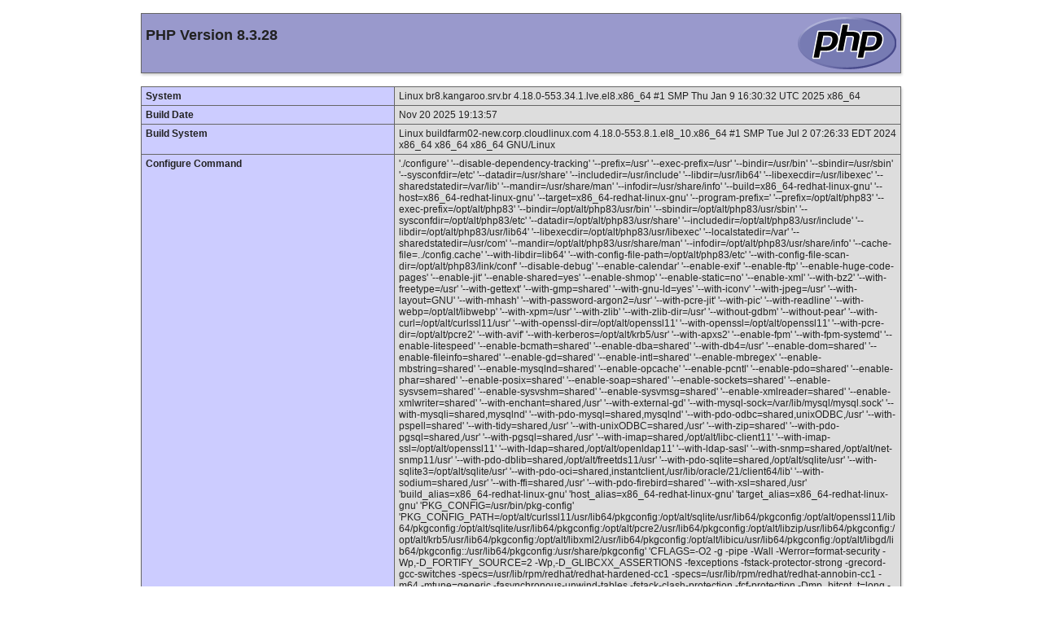

--- FILE ---
content_type: text/html; charset=UTF-8
request_url: https://hosthomologacao.com.br/index.php/46h-bra-163720/
body_size: 29642
content:
<!DOCTYPE html PUBLIC "-//W3C//DTD XHTML 1.0 Transitional//EN" "DTD/xhtml1-transitional.dtd">
<html xmlns="http://www.w3.org/1999/xhtml"><head>
<style type="text/css">
body {background-color: #fff; color: #222; font-family: sans-serif;}
pre {margin: 0; font-family: monospace;}
a:link {color: #009; text-decoration: none; background-color: #fff;}
a:hover {text-decoration: underline;}
table {border-collapse: collapse; border: 0; width: 934px; box-shadow: 1px 2px 3px rgba(0, 0, 0, 0.2);}
.center {text-align: center;}
.center table {margin: 1em auto; text-align: left;}
.center th {text-align: center !important;}
td, th {border: 1px solid #666; font-size: 75%; vertical-align: baseline; padding: 4px 5px;}
th {position: sticky; top: 0; background: inherit;}
h1 {font-size: 150%;}
h2 {font-size: 125%;}
h2 a:link, h2 a:visited{color: inherit; background: inherit;}
.p {text-align: left;}
.e {background-color: #ccf; width: 300px; font-weight: bold;}
.h {background-color: #99c; font-weight: bold;}
.v {background-color: #ddd; max-width: 300px; overflow-x: auto; word-wrap: break-word;}
.v i {color: #999;}
img {float: right; border: 0;}
hr {width: 934px; background-color: #ccc; border: 0; height: 1px;}
:root {--php-dark-grey: #333; --php-dark-blue: #4F5B93; --php-medium-blue: #8892BF; --php-light-blue: #E2E4EF; --php-accent-purple: #793862}@media (prefers-color-scheme: dark) {
  body {background: var(--php-dark-grey); color: var(--php-light-blue)}
  .h td, td.e, th {border-color: #606A90}
  td {border-color: #505153}
  .e {background-color: #404A77}
  .h {background-color: var(--php-dark-blue)}
  .v {background-color: var(--php-dark-grey)}
  hr {background-color: #505153}
}
</style>
<title>PHP 8.3.28 - phpinfo()</title><meta name="ROBOTS" content="NOINDEX,NOFOLLOW,NOARCHIVE" /></head>
<body><div class="center">
<table>
<tr class="h"><td>
<a href="http://www.php.net/"><img border="0" src="[data-uri]" alt="PHP logo" /></a><h1 class="p">PHP Version 8.3.28</h1>
</td></tr>
</table>
<table>
<tr><td class="e">System </td><td class="v">Linux br8.kangaroo.srv.br 4.18.0-553.34.1.lve.el8.x86_64 #1 SMP Thu Jan 9 16:30:32 UTC 2025 x86_64 </td></tr>
<tr><td class="e">Build Date </td><td class="v">Nov 20 2025 19:13:57 </td></tr>
<tr><td class="e">Build System </td><td class="v">Linux buildfarm02-new.corp.cloudlinux.com 4.18.0-553.8.1.el8_10.x86_64 #1 SMP Tue Jul 2 07:26:33 EDT 2024 x86_64 x86_64 x86_64 GNU/Linux </td></tr>
<tr><td class="e">Configure Command </td><td class="v"> &#039;./configure&#039;  &#039;--disable-dependency-tracking&#039; &#039;--prefix=/usr&#039; &#039;--exec-prefix=/usr&#039; &#039;--bindir=/usr/bin&#039; &#039;--sbindir=/usr/sbin&#039; &#039;--sysconfdir=/etc&#039; &#039;--datadir=/usr/share&#039; &#039;--includedir=/usr/include&#039; &#039;--libdir=/usr/lib64&#039; &#039;--libexecdir=/usr/libexec&#039; &#039;--sharedstatedir=/var/lib&#039; &#039;--mandir=/usr/share/man&#039; &#039;--infodir=/usr/share/info&#039; &#039;--build=x86_64-redhat-linux-gnu&#039; &#039;--host=x86_64-redhat-linux-gnu&#039; &#039;--target=x86_64-redhat-linux-gnu&#039; &#039;--program-prefix=&#039; &#039;--prefix=/opt/alt/php83&#039; &#039;--exec-prefix=/opt/alt/php83&#039; &#039;--bindir=/opt/alt/php83/usr/bin&#039; &#039;--sbindir=/opt/alt/php83/usr/sbin&#039; &#039;--sysconfdir=/opt/alt/php83/etc&#039; &#039;--datadir=/opt/alt/php83/usr/share&#039; &#039;--includedir=/opt/alt/php83/usr/include&#039; &#039;--libdir=/opt/alt/php83/usr/lib64&#039; &#039;--libexecdir=/opt/alt/php83/usr/libexec&#039; &#039;--localstatedir=/var&#039; &#039;--sharedstatedir=/usr/com&#039; &#039;--mandir=/opt/alt/php83/usr/share/man&#039; &#039;--infodir=/opt/alt/php83/usr/share/info&#039; &#039;--cache-file=../config.cache&#039; &#039;--with-libdir=lib64&#039; &#039;--with-config-file-path=/opt/alt/php83/etc&#039; &#039;--with-config-file-scan-dir=/opt/alt/php83/link/conf&#039; &#039;--disable-debug&#039; &#039;--enable-calendar&#039; &#039;--enable-exif&#039; &#039;--enable-ftp&#039; &#039;--enable-huge-code-pages&#039; &#039;--enable-jit&#039; &#039;--enable-shared=yes&#039; &#039;--enable-shmop&#039; &#039;--enable-static=no&#039; &#039;--enable-xml&#039; &#039;--with-bz2&#039; &#039;--with-freetype=/usr&#039; &#039;--with-gettext&#039; &#039;--with-gmp=shared&#039; &#039;--with-gnu-ld=yes&#039; &#039;--with-iconv&#039; &#039;--with-jpeg=/usr&#039; &#039;--with-layout=GNU&#039; &#039;--with-mhash&#039; &#039;--with-password-argon2=/usr&#039; &#039;--with-pcre-jit&#039; &#039;--with-pic&#039; &#039;--with-readline&#039; &#039;--with-webp=/opt/alt/libwebp&#039; &#039;--with-xpm=/usr&#039; &#039;--with-zlib&#039; &#039;--with-zlib-dir=/usr&#039; &#039;--without-gdbm&#039; &#039;--without-pear&#039; &#039;--with-curl=/opt/alt/curlssl11/usr&#039; &#039;--with-openssl-dir=/opt/alt/openssl11&#039; &#039;--with-openssl=/opt/alt/openssl11&#039; &#039;--with-pcre-dir=/opt/alt/pcre2&#039; &#039;--with-avif&#039; &#039;--with-kerberos=/opt/alt/krb5/usr&#039; &#039;--with-apxs2&#039; &#039;--enable-fpm&#039; &#039;--with-fpm-systemd&#039; &#039;--enable-litespeed&#039; &#039;--enable-bcmath=shared&#039; &#039;--enable-dba=shared&#039; &#039;--with-db4=/usr&#039; &#039;--enable-dom=shared&#039; &#039;--enable-fileinfo=shared&#039; &#039;--enable-gd=shared&#039; &#039;--enable-intl=shared&#039; &#039;--enable-mbregex&#039; &#039;--enable-mbstring=shared&#039; &#039;--enable-mysqlnd=shared&#039; &#039;--enable-opcache&#039; &#039;--enable-pcntl&#039; &#039;--enable-pdo=shared&#039; &#039;--enable-phar=shared&#039; &#039;--enable-posix=shared&#039; &#039;--enable-soap=shared&#039; &#039;--enable-sockets=shared&#039; &#039;--enable-sysvsem=shared&#039; &#039;--enable-sysvshm=shared&#039; &#039;--enable-sysvmsg=shared&#039; &#039;--enable-xmlreader=shared&#039; &#039;--enable-xmlwriter=shared&#039; &#039;--with-enchant=shared,/usr&#039; &#039;--with-external-gd&#039; &#039;--with-mysql-sock=/var/lib/mysql/mysql.sock&#039; &#039;--with-mysqli=shared,mysqlnd&#039; &#039;--with-pdo-mysql=shared,mysqlnd&#039; &#039;--with-pdo-odbc=shared,unixODBC,/usr&#039; &#039;--with-pspell=shared&#039; &#039;--with-tidy=shared,/usr&#039; &#039;--with-unixODBC=shared,/usr&#039; &#039;--with-zip=shared&#039; &#039;--with-pdo-pgsql=shared,/usr&#039; &#039;--with-pgsql=shared,/usr&#039; &#039;--with-imap=shared,/opt/alt/libc-client11&#039; &#039;--with-imap-ssl=/opt/alt/openssl11&#039; &#039;--with-ldap=shared,/opt/alt/openldap11&#039; &#039;--with-ldap-sasl&#039; &#039;--with-snmp=shared,/opt/alt/net-snmp11/usr&#039; &#039;--with-pdo-dblib=shared,/opt/alt/freetds11/usr&#039; &#039;--with-pdo-sqlite=shared,/opt/alt/sqlite/usr&#039; &#039;--with-sqlite3=/opt/alt/sqlite/usr&#039; &#039;--with-pdo-oci=shared,instantclient,/usr/lib/oracle/21/client64/lib&#039; &#039;--with-sodium=shared,/usr&#039; &#039;--with-ffi=shared,/usr&#039; &#039;--with-pdo-firebird=shared&#039; &#039;--with-xsl=shared,/usr&#039; &#039;build_alias=x86_64-redhat-linux-gnu&#039; &#039;host_alias=x86_64-redhat-linux-gnu&#039; &#039;target_alias=x86_64-redhat-linux-gnu&#039; &#039;PKG_CONFIG=/usr/bin/pkg-config&#039; &#039;PKG_CONFIG_PATH=/opt/alt/curlssl11/usr/lib64/pkgconfig:/opt/alt/sqlite/usr/lib64/pkgconfig:/opt/alt/openssl11/lib64/pkgconfig:/opt/alt/sqlite/usr/lib64/pkgconfig:/opt/alt/pcre2/usr/lib64/pkgconfig:/opt/alt/libzip/usr/lib64/pkgconfig:/opt/alt/krb5/usr/lib64/pkgconfig:/opt/alt/libxml2/usr/lib64/pkgconfig:/opt/alt/libicu/usr/lib64/pkgconfig:/opt/alt/libgd/lib64/pkgconfig::/usr/lib64/pkgconfig:/usr/share/pkgconfig&#039; &#039;CFLAGS=-O2 -g -pipe -Wall -Werror=format-security -Wp,-D_FORTIFY_SOURCE=2 -Wp,-D_GLIBCXX_ASSERTIONS -fexceptions -fstack-protector-strong -grecord-gcc-switches -specs=/usr/lib/rpm/redhat/redhat-hardened-cc1 -specs=/usr/lib/rpm/redhat/redhat-annobin-cc1 -m64 -mtune=generic -fasynchronous-unwind-tables -fstack-clash-protection -fcf-protection -Dmp_bitcnt_t=long -fno-strict-aliasing -Wno-pointer-sign -I/opt/alt/libxml2/usr/include/libxml2 -I/opt/alt/libicu/usr/include -I/opt/alt/libgd/include -I/usr/include/libpng16 -I/usr/include/freetype2 -I/usr/include/uuid -DAVIF_DLL -I/opt/alt/krb5/usr/include -I/opt/alt/curlssl11/usr/include -I/opt/alt/openssl11/include -I/opt/alt/libssh211/usr/include -I/opt/alt/sqlite/usr/include -I/opt/alt/pcre2/usr/include -I/opt/alt/libzip/usr/include -mshstk&#039; &#039;LDFLAGS= -L/opt/alt/krb5/usr/lib64 -L/opt/alt/cyrus-sasl/lib64 -Wl,-rpath=/opt/alt/krb5/usr/lib64,-rpath=/opt/alt/cyrus-sasl/lib64 -L/opt/alt/openssl11/lib64 -L/opt/alt/libc-client11/lib64 -L/opt/alt/openldap11/lib64 -L/opt/alt/net-snmp11/usr/lib64 -L/opt/alt/libssh211/usr/lib64 -L/opt/alt/libzip/usr/lib64 -Wl,-rpath=/opt/alt/openssl11/lib64,-rpath=/opt/alt/pcre2/usr/lib64,-rpath=/opt/alt/openldap11/lib64,-rpath=/opt/alt/net-snmp11/usr/lib64,-rpath=/opt/alt/libzip/usr/lib64 -L/opt/alt/t1lib/usr/lib64 -Wl,-rpath=/opt/alt/t1lib/usr/lib64 -L/opt/alt/libc-client11/lib64 -Wl,-rpath=-L/opt/alt/libc-client11/lib64 -L/opt/alt/libssh211/usr/lib64 -Wl,-rpath=/opt/alt/libssh211/usr/lib64 -L/opt/alt/freetds11/usr/lib64 -Wl,-rpath=/opt/alt/freetds11/usr/lib64 -Wl,-rpath=/opt/alt/curlssl11/usr/lib64 -Wl,-rpath=/opt/alt/sqlite/usr/lib64 -Wl,-rpath=/opt/alt/libxml2/usr/lib64,-rpath=/opt/alt/libicu/usr/lib64,-rpath=/opt/alt/libwebp/lib64 &#039; &#039;KERBEROS_CFLAGS=-I/opt/alt/krb5/usr/include&#039; &#039;KERBEROS_LIBS=-L/opt/alt/krb5/usr/lib64&#039; &#039;WEBP_LIBS=-L/opt/alt/libwebp/lib64 -Wl,-rpath=/opt/alt/libwebp/lib64&#039; &#039;SASL_CFLAGS=-I/opt/alt/cyrus-sasl/include&#039; &#039;SASL_LIBS=-L/opt/alt/cyrus-sasl/lib64&#039; </td></tr>
<tr><td class="e">Server API </td><td class="v">lsapi V8.1 CloudLinux 1.3 </td></tr>
<tr><td class="e">Virtual Directory Support </td><td class="v">disabled </td></tr>
<tr><td class="e">Configuration File (php.ini) Path </td><td class="v">/opt/alt/php83/etc </td></tr>
<tr><td class="e">Loaded Configuration File </td><td class="v">/opt/alt/php83/etc/php.ini </td></tr>
<tr><td class="e">Scan this dir for additional .ini files </td><td class="v">/opt/alt/php83/link/conf </td></tr>
<tr><td class="e">Additional .ini files parsed </td><td class="v">/opt/alt/php83/link/conf/alt_php.ini,
/opt/alt/php83/link/conf/clos_ssa.ini
 </td></tr>
<tr><td class="e">PHP API </td><td class="v">20230831 </td></tr>
<tr><td class="e">PHP Extension </td><td class="v">20230831 </td></tr>
<tr><td class="e">Zend Extension </td><td class="v">420230831 </td></tr>
<tr><td class="e">Zend Extension Build </td><td class="v">API420230831,NTS </td></tr>
<tr><td class="e">PHP Extension Build </td><td class="v">API20230831,NTS </td></tr>
<tr><td class="e">Debug Build </td><td class="v">no </td></tr>
<tr><td class="e">Thread Safety </td><td class="v">disabled </td></tr>
<tr><td class="e">Zend Signal Handling </td><td class="v">enabled </td></tr>
<tr><td class="e">Zend Memory Manager </td><td class="v">enabled </td></tr>
<tr><td class="e">Zend Multibyte Support </td><td class="v">provided by mbstring </td></tr>
<tr><td class="e">Zend Max Execution Timers </td><td class="v">disabled </td></tr>
<tr><td class="e">IPv6 Support </td><td class="v">enabled </td></tr>
<tr><td class="e">DTrace Support </td><td class="v">disabled </td></tr>
<tr><td class="e">Registered PHP Streams</td><td class="v">https, ftps, compress.zlib, compress.bzip2, php, file, glob, data, http, ftp, phar, zip</td></tr>
<tr><td class="e">Registered Stream Socket Transports</td><td class="v">tcp, udp, unix, udg, ssl, sslv3, tls, tlsv1.0, tlsv1.1, tlsv1.2, tlsv1.3</td></tr>
<tr><td class="e">Registered Stream Filters</td><td class="v">zlib.*, bzip2.*, convert.iconv.*, string.rot13, string.toupper, string.tolower, convert.*, consumed, dechunk</td></tr>
</table>
<table>
<tr class="v"><td>
<a href="http://www.zend.com/"><img border="0" src="[data-uri]" alt="Zend logo" /></a>
This program makes use of the Zend Scripting Language Engine:<br />Zend Engine v4.3.28, Copyright (c) Zend Technologies
    with Zend OPcache v8.3.28, Copyright (c), by Zend Technologies
</td></tr>
</table>
<hr />
<h1>Configuration</h1>
<h2><a name="module_bcmath" href="#module_bcmath">bcmath</a></h2>
<table>
<tr><td class="e">BCMath support </td><td class="v">enabled </td></tr>
</table>
<table>
<tr class="h"><th>Directive</th><th>Local Value</th><th>Master Value</th></tr>
<tr><td class="e">bcmath.scale</td><td class="v">0</td><td class="v">0</td></tr>
</table>
<h2><a name="module_bz2" href="#module_bz2">bz2</a></h2>
<table>
<tr><td class="e">BZip2 Support </td><td class="v">Enabled </td></tr>
<tr><td class="e">Stream Wrapper support </td><td class="v">compress.bzip2:// </td></tr>
<tr><td class="e">Stream Filter support </td><td class="v">bzip2.decompress, bzip2.compress </td></tr>
<tr><td class="e">BZip2 Version </td><td class="v">1.0.6, 6-Sept-2010 </td></tr>
</table>
<h2><a name="module_calendar" href="#module_calendar">calendar</a></h2>
<table>
<tr><td class="e">Calendar support </td><td class="v">enabled </td></tr>
</table>
<h2><a name="module_clos_ssa" href="#module_clos_ssa">clos_ssa</a></h2>
<table>
<tr class="h"><th colspan="2">Cloudlinux PHP slow site analyzer</th></tr>
<tr><td class="e">SSA Support </td><td class="v">Enabled </td></tr>
</table>
<table>
<tr class="h"><th>Directive</th><th>Local Value</th><th>Master Value</th></tr>
<tr><td class="e">clos_ssa.debug</td><td class="v">Off</td><td class="v">Off</td></tr>
<tr><td class="e">clos_ssa.debug_file</td><td class="v"><i>no value</i></td><td class="v"><i>no value</i></td></tr>
<tr><td class="e">clos_ssa.enabled</td><td class="v">On</td><td class="v">On</td></tr>
<tr><td class="e">clos_ssa.to_file</td><td class="v">Off</td><td class="v">Off</td></tr>
</table>
<h2><a name="module_core" href="#module_core">Core</a></h2>
<table>
<tr><td class="e">PHP Version </td><td class="v">8.3.28 </td></tr>
</table>
<table>
<tr class="h"><th>Directive</th><th>Local Value</th><th>Master Value</th></tr>
<tr><td class="e">allow_url_fopen</td><td class="v">On</td><td class="v">On</td></tr>
<tr><td class="e">allow_url_include</td><td class="v">Off</td><td class="v">Off</td></tr>
<tr><td class="e">arg_separator.input</td><td class="v">&amp;</td><td class="v">&amp;</td></tr>
<tr><td class="e">arg_separator.output</td><td class="v">&amp;</td><td class="v">&amp;</td></tr>
<tr><td class="e">auto_append_file</td><td class="v"><i>no value</i></td><td class="v"><i>no value</i></td></tr>
<tr><td class="e">auto_globals_jit</td><td class="v">On</td><td class="v">On</td></tr>
<tr><td class="e">auto_prepend_file</td><td class="v"><i>no value</i></td><td class="v"><i>no value</i></td></tr>
<tr><td class="e">browscap</td><td class="v"><i>no value</i></td><td class="v"><i>no value</i></td></tr>
<tr><td class="e">default_charset</td><td class="v">UTF-8</td><td class="v">UTF-8</td></tr>
<tr><td class="e">default_mimetype</td><td class="v">text/html</td><td class="v">text/html</td></tr>
<tr><td class="e">disable_classes</td><td class="v"><i>no value</i></td><td class="v"><i>no value</i></td></tr>
<tr><td class="e">disable_functions</td><td class="v">mail</td><td class="v">mail</td></tr>
<tr><td class="e">display_errors</td><td class="v">Off</td><td class="v">Off</td></tr>
<tr><td class="e">display_startup_errors</td><td class="v">Off</td><td class="v">Off</td></tr>
<tr><td class="e">doc_root</td><td class="v"><i>no value</i></td><td class="v"><i>no value</i></td></tr>
<tr><td class="e">docref_ext</td><td class="v"><i>no value</i></td><td class="v"><i>no value</i></td></tr>
<tr><td class="e">docref_root</td><td class="v"><i>no value</i></td><td class="v"><i>no value</i></td></tr>
<tr><td class="e">enable_dl</td><td class="v">Off</td><td class="v">Off</td></tr>
<tr><td class="e">enable_post_data_reading</td><td class="v">On</td><td class="v">On</td></tr>
<tr><td class="e">error_append_string</td><td class="v"><i>no value</i></td><td class="v"><i>no value</i></td></tr>
<tr><td class="e">error_log</td><td class="v">error_log</td><td class="v">error_log</td></tr>
<tr><td class="e">error_log_mode</td><td class="v">0644</td><td class="v">0644</td></tr>
<tr><td class="e">error_prepend_string</td><td class="v"><i>no value</i></td><td class="v"><i>no value</i></td></tr>
<tr><td class="e">error_reporting</td><td class="v">22527</td><td class="v">22527</td></tr>
<tr><td class="e">expose_php</td><td class="v">On</td><td class="v">On</td></tr>
<tr><td class="e">extension_dir</td><td class="v">/opt/alt/php83/usr/lib64/php/modules</td><td class="v">/opt/alt/php83/usr/lib64/php/modules</td></tr>
<tr><td class="e">fiber.stack_size</td><td class="v"><i>no value</i></td><td class="v"><i>no value</i></td></tr>
<tr><td class="e">file_uploads</td><td class="v">On</td><td class="v">On</td></tr>
<tr><td class="e">hard_timeout</td><td class="v">2</td><td class="v">2</td></tr>
<tr><td class="e">highlight.comment</td><td class="v"><font style="color: #FF8000">#FF8000</font></td><td class="v"><font style="color: #FF8000">#FF8000</font></td></tr>
<tr><td class="e">highlight.default</td><td class="v"><font style="color: #0000BB">#0000BB</font></td><td class="v"><font style="color: #0000BB">#0000BB</font></td></tr>
<tr><td class="e">highlight.html</td><td class="v"><font style="color: #000000">#000000</font></td><td class="v"><font style="color: #000000">#000000</font></td></tr>
<tr><td class="e">highlight.keyword</td><td class="v"><font style="color: #007700">#007700</font></td><td class="v"><font style="color: #007700">#007700</font></td></tr>
<tr><td class="e">highlight.string</td><td class="v"><font style="color: #DD0000">#DD0000</font></td><td class="v"><font style="color: #DD0000">#DD0000</font></td></tr>
<tr><td class="e">html_errors</td><td class="v">On</td><td class="v">On</td></tr>
<tr><td class="e">ignore_repeated_errors</td><td class="v">Off</td><td class="v">Off</td></tr>
<tr><td class="e">ignore_repeated_source</td><td class="v">Off</td><td class="v">Off</td></tr>
<tr><td class="e">ignore_user_abort</td><td class="v">Off</td><td class="v">Off</td></tr>
<tr><td class="e">implicit_flush</td><td class="v">Off</td><td class="v">Off</td></tr>
<tr><td class="e">include_path</td><td class="v">.:/opt/alt/php83/usr/share/pear:/opt/alt/php83/usr/share/php:/usr/share/pear:/usr/share/php</td><td class="v">.:/opt/alt/php83/usr/share/pear:/opt/alt/php83/usr/share/php:/usr/share/pear:/usr/share/php</td></tr>
<tr><td class="e">input_encoding</td><td class="v"><i>no value</i></td><td class="v"><i>no value</i></td></tr>
<tr><td class="e">internal_encoding</td><td class="v"><i>no value</i></td><td class="v"><i>no value</i></td></tr>
<tr><td class="e">log_errors</td><td class="v">On</td><td class="v">On</td></tr>
<tr><td class="e">mail.add_x_header</td><td class="v">Off</td><td class="v">Off</td></tr>
<tr><td class="e">mail.force_extra_parameters</td><td class="v"><i>no value</i></td><td class="v"><i>no value</i></td></tr>
<tr><td class="e">mail.log</td><td class="v"><i>no value</i></td><td class="v"><i>no value</i></td></tr>
<tr><td class="e">mail.mixed_lf_and_crlf</td><td class="v">Off</td><td class="v">Off</td></tr>
<tr><td class="e">max_execution_time</td><td class="v">600</td><td class="v">600</td></tr>
<tr><td class="e">max_file_uploads</td><td class="v">20</td><td class="v">20</td></tr>
<tr><td class="e">max_input_nesting_level</td><td class="v">64</td><td class="v">64</td></tr>
<tr><td class="e">max_input_time</td><td class="v">600</td><td class="v">600</td></tr>
<tr><td class="e">max_input_vars</td><td class="v">10000</td><td class="v">10000</td></tr>
<tr><td class="e">max_multipart_body_parts</td><td class="v">-1</td><td class="v">-1</td></tr>
<tr><td class="e">memory_limit</td><td class="v">1024M</td><td class="v">1024M</td></tr>
<tr><td class="e">open_basedir</td><td class="v"><i>no value</i></td><td class="v"><i>no value</i></td></tr>
<tr><td class="e">output_buffering</td><td class="v">4096</td><td class="v">4096</td></tr>
<tr><td class="e">output_encoding</td><td class="v"><i>no value</i></td><td class="v"><i>no value</i></td></tr>
<tr><td class="e">output_handler</td><td class="v"><i>no value</i></td><td class="v"><i>no value</i></td></tr>
<tr><td class="e">post_max_size</td><td class="v">1G</td><td class="v">1G</td></tr>
<tr><td class="e">precision</td><td class="v">14</td><td class="v">14</td></tr>
<tr><td class="e">realpath_cache_size</td><td class="v">4096K</td><td class="v">4096K</td></tr>
<tr><td class="e">realpath_cache_ttl</td><td class="v">120</td><td class="v">120</td></tr>
<tr><td class="e">register_argc_argv</td><td class="v">Off</td><td class="v">Off</td></tr>
<tr><td class="e">report_memleaks</td><td class="v">On</td><td class="v">On</td></tr>
<tr><td class="e">report_zend_debug</td><td class="v">Off</td><td class="v">Off</td></tr>
<tr><td class="e">request_order</td><td class="v">GP</td><td class="v">GP</td></tr>
<tr><td class="e">sendmail_from</td><td class="v"><i>no value</i></td><td class="v"><i>no value</i></td></tr>
<tr><td class="e">sendmail_path</td><td class="v">/usr/sbin/sendmail -t -i</td><td class="v">/usr/sbin/sendmail -t -i</td></tr>
<tr><td class="e">serialize_precision</td><td class="v">-1</td><td class="v">-1</td></tr>
<tr><td class="e">short_open_tag</td><td class="v">Off</td><td class="v">Off</td></tr>
<tr><td class="e">SMTP</td><td class="v">localhost</td><td class="v">localhost</td></tr>
<tr><td class="e">smtp_port</td><td class="v">25</td><td class="v">25</td></tr>
<tr><td class="e">sys_temp_dir</td><td class="v"><i>no value</i></td><td class="v"><i>no value</i></td></tr>
<tr><td class="e">syslog.facility</td><td class="v">LOG_USER</td><td class="v">LOG_USER</td></tr>
<tr><td class="e">syslog.filter</td><td class="v">no-ctrl</td><td class="v">no-ctrl</td></tr>
<tr><td class="e">syslog.ident</td><td class="v">php</td><td class="v">php</td></tr>
<tr><td class="e">unserialize_callback_func</td><td class="v"><i>no value</i></td><td class="v"><i>no value</i></td></tr>
<tr><td class="e">upload_max_filesize</td><td class="v">1G</td><td class="v">1G</td></tr>
<tr><td class="e">upload_tmp_dir</td><td class="v"><i>no value</i></td><td class="v"><i>no value</i></td></tr>
<tr><td class="e">user_dir</td><td class="v"><i>no value</i></td><td class="v"><i>no value</i></td></tr>
<tr><td class="e">user_ini.cache_ttl</td><td class="v">300</td><td class="v">300</td></tr>
<tr><td class="e">user_ini.filename</td><td class="v">.user.ini</td><td class="v">.user.ini</td></tr>
<tr><td class="e">variables_order</td><td class="v">GPCS</td><td class="v">GPCS</td></tr>
<tr><td class="e">xmlrpc_error_number</td><td class="v">0</td><td class="v">0</td></tr>
<tr><td class="e">xmlrpc_errors</td><td class="v">Off</td><td class="v">Off</td></tr>
<tr><td class="e">zend.assertions</td><td class="v">-1</td><td class="v">-1</td></tr>
<tr><td class="e">zend.detect_unicode</td><td class="v">On</td><td class="v">On</td></tr>
<tr><td class="e">zend.enable_gc</td><td class="v">On</td><td class="v">On</td></tr>
<tr><td class="e">zend.exception_ignore_args</td><td class="v">On</td><td class="v">On</td></tr>
<tr><td class="e">zend.exception_string_param_max_len</td><td class="v">15</td><td class="v">15</td></tr>
<tr><td class="e">zend.max_allowed_stack_size</td><td class="v">0</td><td class="v">0</td></tr>
<tr><td class="e">zend.multibyte</td><td class="v">Off</td><td class="v">Off</td></tr>
<tr><td class="e">zend.reserved_stack_size</td><td class="v">0</td><td class="v">0</td></tr>
<tr><td class="e">zend.script_encoding</td><td class="v"><i>no value</i></td><td class="v"><i>no value</i></td></tr>
<tr><td class="e">zend.signal_check</td><td class="v">Off</td><td class="v">Off</td></tr>
</table>
<h2><a name="module_ctype" href="#module_ctype">ctype</a></h2>
<table>
<tr><td class="e">ctype functions </td><td class="v">enabled </td></tr>
</table>
<h2><a name="module_curl" href="#module_curl">curl</a></h2>
<table>
<tr><td class="e">cURL support </td><td class="v">enabled </td></tr>
<tr><td class="e">cURL Information </td><td class="v">8.14.1 </td></tr>
<tr><td class="e">Age </td><td class="v">11 </td></tr>
<tr><td class="e">Features </td></tr>
<tr><td class="e">AsynchDNS </td><td class="v">Yes </td></tr>
<tr><td class="e">CharConv </td><td class="v">No </td></tr>
<tr><td class="e">Debug </td><td class="v">No </td></tr>
<tr><td class="e">GSS-Negotiate </td><td class="v">No </td></tr>
<tr><td class="e">IDN </td><td class="v">Yes </td></tr>
<tr><td class="e">IPv6 </td><td class="v">Yes </td></tr>
<tr><td class="e">krb4 </td><td class="v">No </td></tr>
<tr><td class="e">Largefile </td><td class="v">Yes </td></tr>
<tr><td class="e">libz </td><td class="v">Yes </td></tr>
<tr><td class="e">NTLM </td><td class="v">Yes </td></tr>
<tr><td class="e">NTLMWB </td><td class="v">No </td></tr>
<tr><td class="e">SPNEGO </td><td class="v">Yes </td></tr>
<tr><td class="e">SSL </td><td class="v">Yes </td></tr>
<tr><td class="e">SSPI </td><td class="v">No </td></tr>
<tr><td class="e">TLS-SRP </td><td class="v">Yes </td></tr>
<tr><td class="e">HTTP2 </td><td class="v">Yes </td></tr>
<tr><td class="e">GSSAPI </td><td class="v">Yes </td></tr>
<tr><td class="e">KERBEROS5 </td><td class="v">Yes </td></tr>
<tr><td class="e">UNIX_SOCKETS </td><td class="v">Yes </td></tr>
<tr><td class="e">PSL </td><td class="v">Yes </td></tr>
<tr><td class="e">HTTPS_PROXY </td><td class="v">Yes </td></tr>
<tr><td class="e">MULTI_SSL </td><td class="v">No </td></tr>
<tr><td class="e">BROTLI </td><td class="v">No </td></tr>
<tr><td class="e">ALTSVC </td><td class="v">Yes </td></tr>
<tr><td class="e">HTTP3 </td><td class="v">No </td></tr>
<tr><td class="e">UNICODE </td><td class="v">No </td></tr>
<tr><td class="e">ZSTD </td><td class="v">No </td></tr>
<tr><td class="e">HSTS </td><td class="v">Yes </td></tr>
<tr><td class="e">GSASL </td><td class="v">No </td></tr>
<tr><td class="e">Protocols </td><td class="v">dict, file, ftp, ftps, gopher, gophers, http, https, imap, imaps, ldap, ldaps, mqtt, pop3, pop3s, rtsp, scp, sftp, smb, smbs, smtp, smtps, telnet, tftp, ws, wss </td></tr>
<tr><td class="e">Host </td><td class="v">x86_64-redhat-linux-gnu </td></tr>
<tr><td class="e">SSL Version </td><td class="v">OpenSSL/1.1.1w </td></tr>
<tr><td class="e">ZLib Version </td><td class="v">1.2.11 </td></tr>
<tr><td class="e">libSSH Version </td><td class="v">libssh2/1.11.1 </td></tr>
</table>
<table>
<tr class="h"><th>Directive</th><th>Local Value</th><th>Master Value</th></tr>
<tr><td class="e">curl.cainfo</td><td class="v"><i>no value</i></td><td class="v"><i>no value</i></td></tr>
</table>
<h2><a name="module_date" href="#module_date">date</a></h2>
<table>
<tr><td class="e">date/time support </td><td class="v">enabled </td></tr>
<tr><td class="e">timelib version </td><td class="v">2022.14 </td></tr>
<tr><td class="e">&quot;Olson&quot; Timezone Database Version </td><td class="v">2025.2 </td></tr>
<tr><td class="e">Timezone Database </td><td class="v">internal </td></tr>
<tr><td class="e">Default timezone </td><td class="v">UTC </td></tr>
</table>
<table>
<tr class="h"><th>Directive</th><th>Local Value</th><th>Master Value</th></tr>
<tr><td class="e">date.default_latitude</td><td class="v">31.7667</td><td class="v">31.7667</td></tr>
<tr><td class="e">date.default_longitude</td><td class="v">35.2333</td><td class="v">35.2333</td></tr>
<tr><td class="e">date.sunrise_zenith</td><td class="v">90.833333</td><td class="v">90.833333</td></tr>
<tr><td class="e">date.sunset_zenith</td><td class="v">90.833333</td><td class="v">90.833333</td></tr>
<tr><td class="e">date.timezone</td><td class="v">UTC</td><td class="v">UTC</td></tr>
</table>
<h2><a name="module_dba" href="#module_dba">dba</a></h2>
<table>
<tr><td class="e">DBA support </td><td class="v">enabled </td></tr>
<tr><td class="e">libdb header version </td><td class="v">Berkeley DB 5.3.28: (September  9, 2013) </td></tr>
<tr><td class="e">libdb library version </td><td class="v">Berkeley DB 5.3.28: (September  9, 2013) </td></tr>
<tr><td class="e">Supported handlers </td><td class="v">cdb cdb_make db4 inifile flatfile  </td></tr>
</table>
<table>
<tr class="h"><th>Directive</th><th>Local Value</th><th>Master Value</th></tr>
<tr><td class="e">dba.default_handler</td><td class="v">flatfile</td><td class="v">flatfile</td></tr>
</table>
<h2><a name="module_dom" href="#module_dom">dom</a></h2>
<table>
<tr><td class="e">DOM/XML </td><td class="v">enabled </td></tr>
<tr><td class="e">DOM/XML API Version </td><td class="v">20031129 </td></tr>
<tr><td class="e">libxml Version </td><td class="v">2.10.2 </td></tr>
<tr><td class="e">HTML Support </td><td class="v">enabled </td></tr>
<tr><td class="e">XPath Support </td><td class="v">enabled </td></tr>
<tr><td class="e">XPointer Support </td><td class="v">enabled </td></tr>
<tr><td class="e">Schema Support </td><td class="v">enabled </td></tr>
<tr><td class="e">RelaxNG Support </td><td class="v">enabled </td></tr>
</table>
<h2><a name="module_enchant" href="#module_enchant">enchant</a></h2>
<table>
<tr><td class="e">enchant support </td><td class="v">enabled </td></tr>
<tr><td class="e">Libenchant Version </td><td class="v">1.6.0 </td></tr>
</table>
<table>
<tr><td class="e">myspell </td><td class="v">Myspell Provider </td><td class="v">/usr/lib64/enchant/libenchant_myspell.so </td></tr>
</table>
<h2><a name="module_exif" href="#module_exif">exif</a></h2>
<table>
<tr><td class="e">EXIF Support </td><td class="v">enabled </td></tr>
<tr><td class="e">Supported EXIF Version </td><td class="v">0220 </td></tr>
<tr><td class="e">Supported filetypes </td><td class="v">JPEG, TIFF </td></tr>
<tr><td class="e">Multibyte decoding support using mbstring </td><td class="v">enabled </td></tr>
<tr><td class="e">Extended EXIF tag formats </td><td class="v">Canon, Casio, Fujifilm, Nikon, Olympus, Samsung, Panasonic, DJI, Sony, Pentax, Minolta, Sigma, Foveon, Kyocera, Ricoh, AGFA, Epson </td></tr>
</table>
<table>
<tr class="h"><th>Directive</th><th>Local Value</th><th>Master Value</th></tr>
<tr><td class="e">exif.decode_jis_intel</td><td class="v">JIS</td><td class="v">JIS</td></tr>
<tr><td class="e">exif.decode_jis_motorola</td><td class="v">JIS</td><td class="v">JIS</td></tr>
<tr><td class="e">exif.decode_unicode_intel</td><td class="v">UCS-2LE</td><td class="v">UCS-2LE</td></tr>
<tr><td class="e">exif.decode_unicode_motorola</td><td class="v">UCS-2BE</td><td class="v">UCS-2BE</td></tr>
<tr><td class="e">exif.encode_jis</td><td class="v"><i>no value</i></td><td class="v"><i>no value</i></td></tr>
<tr><td class="e">exif.encode_unicode</td><td class="v">ISO-8859-15</td><td class="v">ISO-8859-15</td></tr>
</table>
<h2><a name="module_fileinfo" href="#module_fileinfo">fileinfo</a></h2>
<table>
<tr><td class="e">fileinfo support </td><td class="v">enabled </td></tr>
<tr><td class="e">libmagic </td><td class="v">543 </td></tr>
</table>
<h2><a name="module_filter" href="#module_filter">filter</a></h2>
<table>
<tr><td class="e">Input Validation and Filtering </td><td class="v">enabled </td></tr>
</table>
<table>
<tr class="h"><th>Directive</th><th>Local Value</th><th>Master Value</th></tr>
<tr><td class="e">filter.default</td><td class="v">unsafe_raw</td><td class="v">unsafe_raw</td></tr>
<tr><td class="e">filter.default_flags</td><td class="v"><i>no value</i></td><td class="v"><i>no value</i></td></tr>
</table>
<h2><a name="module_ftp" href="#module_ftp">ftp</a></h2>
<table>
<tr><td class="e">FTP support </td><td class="v">enabled </td></tr>
<tr><td class="e">FTPS support </td><td class="v">enabled </td></tr>
</table>
<h2><a name="module_gd" href="#module_gd">gd</a></h2>
<table>
<tr><td class="e">GD Support </td><td class="v">enabled </td></tr>
<tr><td class="e">GD headers Version </td><td class="v">2.3.3 </td></tr>
<tr><td class="e">GD library Version </td><td class="v">2.3.3 </td></tr>
<tr><td class="e">FreeType Support </td><td class="v">enabled </td></tr>
<tr><td class="e">FreeType Linkage </td><td class="v">with freetype </td></tr>
<tr><td class="e">GIF Read Support </td><td class="v">enabled </td></tr>
<tr><td class="e">GIF Create Support </td><td class="v">enabled </td></tr>
<tr><td class="e">JPEG Support </td><td class="v">enabled </td></tr>
<tr><td class="e">PNG Support </td><td class="v">enabled </td></tr>
<tr><td class="e">WBMP Support </td><td class="v">enabled </td></tr>
<tr><td class="e">XPM Support </td><td class="v">enabled </td></tr>
<tr><td class="e">XBM Support </td><td class="v">enabled </td></tr>
<tr><td class="e">WebP Support </td><td class="v">enabled </td></tr>
<tr><td class="e">BMP Support </td><td class="v">enabled </td></tr>
<tr><td class="e">AVIF Support </td><td class="v">enabled </td></tr>
<tr><td class="e">TGA Read Support </td><td class="v">enabled </td></tr>
</table>
<table>
<tr class="h"><th>Directive</th><th>Local Value</th><th>Master Value</th></tr>
<tr><td class="e">gd.jpeg_ignore_warning</td><td class="v">On</td><td class="v">On</td></tr>
</table>
<h2><a name="module_gettext" href="#module_gettext">gettext</a></h2>
<table>
<tr><td class="e">GetText Support </td><td class="v">enabled </td></tr>
</table>
<h2><a name="module_gmp" href="#module_gmp">gmp</a></h2>
<table>
<tr><td class="e">gmp support </td><td class="v">enabled </td></tr>
<tr><td class="e">GMP version </td><td class="v">6.1.2 </td></tr>
</table>
<h2><a name="module_hash" href="#module_hash">hash</a></h2>
<table>
<tr><td class="e">hash support </td><td class="v">enabled </td></tr>
<tr><td class="e">Hashing Engines </td><td class="v">md2 md4 md5 sha1 sha224 sha256 sha384 sha512/224 sha512/256 sha512 sha3-224 sha3-256 sha3-384 sha3-512 ripemd128 ripemd160 ripemd256 ripemd320 whirlpool tiger128,3 tiger160,3 tiger192,3 tiger128,4 tiger160,4 tiger192,4 snefru snefru256 gost gost-crypto adler32 crc32 crc32b crc32c fnv132 fnv1a32 fnv164 fnv1a64 joaat murmur3a murmur3c murmur3f xxh32 xxh64 xxh3 xxh128 haval128,3 haval160,3 haval192,3 haval224,3 haval256,3 haval128,4 haval160,4 haval192,4 haval224,4 haval256,4 haval128,5 haval160,5 haval192,5 haval224,5 haval256,5  </td></tr>
</table>
<table>
<tr><td class="e">MHASH support </td><td class="v">Enabled </td></tr>
<tr><td class="e">MHASH API Version </td><td class="v">Emulated Support </td></tr>
</table>
<h2><a name="module_i360" href="#module_i360">i360</a></h2>
<table>
<tr class="h"><th>i360 param</th><th>Value</th></tr>
<tr><td class="e">i360 state </td><td class="v">activated </td></tr>
<tr><td class="e">i360 mode </td><td class="v">kill </td></tr>
<tr><td class="e">i360 blamer </td><td class="v">true </td></tr>
<tr><td class="e">i360 jit compatibility mode </td><td class="v">disabled </td></tr>
<tr><td class="e">i360 path to log data </td><td class="v">sock:/opt/imunify360/lib/proactive.sock </td></tr>
<tr><td class="e">i360 log type </td><td class="v">2 </td></tr>
<tr><td class="e">i360 send on shtdwn </td><td class="v">0 </td></tr>
<tr><td class="e">i360 report on kill </td><td class="v">0 </td></tr>
<tr><td class="e">i360 build for </td><td class="v">8.3.28 </td></tr>
<tr><td class="e">i360 signs </td><td class="v">250925 </td></tr>
<tr><td class="e">i360 signs path </td><td class="v">/usr/share/i360-php-opts/sigs/8.5/.rules.v2 </td></tr>
<tr><td class="e">i360 pkg ver </td><td class="v">8.5.2 </td></tr>
<tr><td class="e">i360 hdb ver </td><td class="v">1769309693 </td></tr>
<tr><td class="e">i360 hdb entries </td><td class="v">35357 </td></tr>
</table>
<h2><a name="module_iconv" href="#module_iconv">iconv</a></h2>
<table>
<tr><td class="e">iconv support </td><td class="v">enabled </td></tr>
<tr><td class="e">iconv implementation </td><td class="v">glibc </td></tr>
<tr><td class="e">iconv library version </td><td class="v">2.28 </td></tr>
</table>
<table>
<tr class="h"><th>Directive</th><th>Local Value</th><th>Master Value</th></tr>
<tr><td class="e">iconv.input_encoding</td><td class="v"><i>no value</i></td><td class="v"><i>no value</i></td></tr>
<tr><td class="e">iconv.internal_encoding</td><td class="v"><i>no value</i></td><td class="v"><i>no value</i></td></tr>
<tr><td class="e">iconv.output_encoding</td><td class="v"><i>no value</i></td><td class="v"><i>no value</i></td></tr>
</table>
<h2><a name="module_igbinary" href="#module_igbinary">igbinary</a></h2>
<table>
<tr><td class="e">igbinary support </td><td class="v">enabled </td></tr>
<tr><td class="e">igbinary version </td><td class="v">3.2.15 </td></tr>
<tr><td class="e">igbinary APCu serializer ABI </td><td class="v">no </td></tr>
<tr><td class="e">igbinary session support </td><td class="v">yes </td></tr>
</table>
<table>
<tr class="h"><th>Directive</th><th>Local Value</th><th>Master Value</th></tr>
<tr><td class="e">igbinary.compact_strings</td><td class="v">On</td><td class="v">On</td></tr>
</table>
<h2><a name="module_imagick" href="#module_imagick">imagick</a></h2>
<table>
<tr class="h"><th>imagick module</th><th>enabled</th></tr>
<tr><td class="e">imagick module version </td><td class="v">3.8.0 </td></tr>
<tr><td class="e">imagick classes </td><td class="v">Imagick, ImagickDraw, ImagickPixel, ImagickPixelIterator, ImagickKernel </td></tr>
<tr><td class="e">Imagick compiled with ImageMagick version </td><td class="v">ImageMagick 7.1.1-47 Q16-HDRI x86_64 22763 https://imagemagick.org </td></tr>
<tr><td class="e">Imagick using ImageMagick library version </td><td class="v">ImageMagick 7.1.1-47 Q16-HDRI x86_64 22763 https://imagemagick.org </td></tr>
<tr><td class="e">ImageMagick copyright </td><td class="v">(C) 1999 ImageMagick Studio LLC </td></tr>
<tr><td class="e">ImageMagick release date </td><td class="v">2025-03-29 </td></tr>
<tr><td class="e">ImageMagick number of supported formats:  </td><td class="v">280 </td></tr>
<tr><td class="e">ImageMagick supported formats </td><td class="v">3FR, 3G2, 3GP, A, AAI, AI, APNG, ART, ARW, ASHLAR, AVCI, AVI, AVIF, AVS, B, BAYER, BAYERA, BGR, BGRA, BGRO, BIE, BMP, BMP2, BMP3, BRF, C, CAL, CALS, CANVAS, CAPTION, CIN, CIP, CLIP, CMYK, CMYKA, CR2, CR3, CRW, CUBE, CUR, CUT, DATA, DCM, DCR, DCRAW, DCX, DDS, DFONT, DNG, DOT, DPX, DXT1, DXT5, EPDF, EPI, EPS, EPS2, EPS3, EPSF, EPSI, EPT, EPT2, EPT3, ERF, EXR, FARBFELD, FAX, FF, FFF, FILE, FITS, FL32, FLV, FRACTAL, FTP, FTS, FTXT, G, G3, G4, GIF, GIF87, GRADIENT, GRAY, GRAYA, GROUP4, GV, HALD, HDR, HEIC, HEIF, HISTOGRAM, HRZ, HTM, HTML, HTTP, HTTPS, ICB, ICO, ICON, IIQ, INFO, INLINE, IPL, ISOBRL, ISOBRL6, J2C, J2K, JBG, JBIG, JNG, JNX, JP2, JPC, JPE, JPEG, JPG, JPM, JPS, JPT, JSON, K, K25, KDC, LABEL, M, M2V, M4V, MAC, MAP, MASK, MAT, MATTE, MDC, MEF, MIFF, MKV, MNG, MONO, MOS, MOV, MP4, MPC, MPEG, MPG, MPO, MRW, MSL, MSVG, MTV, MVG, NEF, NRW, NULL, O, ORA, ORF, OTB, OTF, PAL, PALM, PAM, PANGO, PATTERN, PBM, PCD, PCDS, PCL, PCT, PCX, PDB, PDF, PDFA, PEF, PES, PFA, PFB, PFM, PGM, PGX, PHM, PICON, PICT, PIX, PJPEG, PLASMA, PNG, PNG00, PNG24, PNG32, PNG48, PNG64, PNG8, PNM, POCKETMOD, PPM, PS, PS2, PS3, PSB, PSD, PTIF, PWP, QOI, R, RADIAL-GRADIENT, RAF, RAS, RAW, RGB, RGB565, RGBA, RGBO, RGF, RLA, RLE, RMF, RSVG, RW2, RWL, SCR, SCREENSHOT, SCT, SFW, SGI, SHTML, SIX, SIXEL, SPARSE-COLOR, SR2, SRF, SRW, STEGANO, STI, STRIMG, SUN, SVG, SVGZ, TEXT, TGA, THUMBNAIL, TIFF, TIFF64, TILE, TIM, TM2, TTC, TTF, TXT, UBRL, UBRL6, UIL, UYVY, VDA, VICAR, VID, VIFF, VIPS, VST, WBMP, WEBM, WEBP, WMF, WMV, WMZ, WPG, X, X3F, XBM, XC, XCF, XPM, XPS, XV, XWD, Y, YAML, YCBCR, YCBCRA, YUV </td></tr>
</table>
<table>
<tr class="h"><th>Directive</th><th>Local Value</th><th>Master Value</th></tr>
<tr><td class="e">imagick.allow_zero_dimension_images</td><td class="v">0</td><td class="v">0</td></tr>
<tr><td class="e">imagick.locale_fix</td><td class="v">0</td><td class="v">0</td></tr>
<tr><td class="e">imagick.progress_monitor</td><td class="v">0</td><td class="v">0</td></tr>
<tr><td class="e">imagick.set_single_thread</td><td class="v">1</td><td class="v">1</td></tr>
<tr><td class="e">imagick.shutdown_sleep_count</td><td class="v">10</td><td class="v">10</td></tr>
<tr><td class="e">imagick.skip_version_check</td><td class="v">0</td><td class="v">0</td></tr>
</table>
<h2><a name="module_imap" href="#module_imap">imap</a></h2>
<table>
<tr><td class="e">IMAP c-Client Version </td><td class="v">2007f </td></tr>
<tr><td class="e">SSL Support </td><td class="v">enabled </td></tr>
<tr><td class="e">Kerberos Support </td><td class="v">enabled </td></tr>
</table>
<table>
<tr class="h"><th>Directive</th><th>Local Value</th><th>Master Value</th></tr>
<tr><td class="e">imap.enable_insecure_rsh</td><td class="v">Off</td><td class="v">Off</td></tr>
</table>
<h2><a name="module_intl" href="#module_intl">intl</a></h2>
<table>
<tr><td class="e">Internationalization support </td><td class="v">enabled </td></tr>
<tr><td class="e">ICU version </td><td class="v">64.2 </td></tr>
<tr><td class="e">ICU Data version </td><td class="v">64.2 </td></tr>
<tr><td class="e">ICU TZData version </td><td class="v">2019a </td></tr>
<tr><td class="e">ICU Unicode version </td><td class="v">12.1 </td></tr>
</table>
<table>
<tr class="h"><th>Directive</th><th>Local Value</th><th>Master Value</th></tr>
<tr><td class="e">intl.default_locale</td><td class="v"><i>no value</i></td><td class="v"><i>no value</i></td></tr>
<tr><td class="e">intl.error_level</td><td class="v">0</td><td class="v">0</td></tr>
<tr><td class="e">intl.use_exceptions</td><td class="v">Off</td><td class="v">Off</td></tr>
</table>
<h2><a name="module_json" href="#module_json">json</a></h2>
<table>
<tr><td class="e">json support </td><td class="v">enabled </td></tr>
</table>
<h2><a name="module_ldap" href="#module_ldap">ldap</a></h2>
<table>
<tr><td class="e">LDAP Support </td><td class="v">enabled </td></tr>
<tr><td class="e">Total Links </td><td class="v">0/unlimited </td></tr>
<tr><td class="e">API Version </td><td class="v">3001 </td></tr>
<tr><td class="e">Vendor Name </td><td class="v">OpenLDAP </td></tr>
<tr><td class="e">Vendor Version </td><td class="v">20446 </td></tr>
<tr><td class="e">SASL Support </td><td class="v">Enabled </td></tr>
</table>
<table>
<tr class="h"><th>Directive</th><th>Local Value</th><th>Master Value</th></tr>
<tr><td class="e">ldap.max_links</td><td class="v">Unlimited</td><td class="v">Unlimited</td></tr>
</table>
<h2><a name="module_libxml" href="#module_libxml">libxml</a></h2>
<table>
<tr><td class="e">libXML support </td><td class="v">active </td></tr>
<tr><td class="e">libXML Compiled Version </td><td class="v">2.10.2 </td></tr>
<tr><td class="e">libXML Loaded Version </td><td class="v">21002 </td></tr>
<tr><td class="e">libXML streams </td><td class="v">enabled </td></tr>
</table>
<h2><a name="module_mbstring" href="#module_mbstring">mbstring</a></h2>
<table>
<tr><td class="e">Multibyte Support </td><td class="v">enabled </td></tr>
<tr><td class="e">Multibyte string engine </td><td class="v">libmbfl </td></tr>
<tr><td class="e">HTTP input encoding translation </td><td class="v">disabled </td></tr>
<tr><td class="e">libmbfl version </td><td class="v">1.3.2 </td></tr>
</table>
<table>
<tr class="h"><th>mbstring extension makes use of "streamable kanji code filter and converter", which is distributed under the GNU Lesser General Public License version 2.1.</th></tr>
</table>
<table>
<tr><td class="e">Multibyte (japanese) regex support </td><td class="v">enabled </td></tr>
<tr><td class="e">Multibyte regex (oniguruma) version </td><td class="v">6.8.2 </td></tr>
</table>
<table>
<tr class="h"><th>Directive</th><th>Local Value</th><th>Master Value</th></tr>
<tr><td class="e">mbstring.detect_order</td><td class="v"><i>no value</i></td><td class="v"><i>no value</i></td></tr>
<tr><td class="e">mbstring.encoding_translation</td><td class="v">Off</td><td class="v">Off</td></tr>
<tr><td class="e">mbstring.http_input</td><td class="v"><i>no value</i></td><td class="v"><i>no value</i></td></tr>
<tr><td class="e">mbstring.http_output</td><td class="v"><i>no value</i></td><td class="v"><i>no value</i></td></tr>
<tr><td class="e">mbstring.http_output_conv_mimetypes</td><td class="v">^(text/|application/xhtml\+xml)</td><td class="v">^(text/|application/xhtml\+xml)</td></tr>
<tr><td class="e">mbstring.internal_encoding</td><td class="v"><i>no value</i></td><td class="v"><i>no value</i></td></tr>
<tr><td class="e">mbstring.language</td><td class="v">neutral</td><td class="v">neutral</td></tr>
<tr><td class="e">mbstring.regex_retry_limit</td><td class="v">1000000</td><td class="v">1000000</td></tr>
<tr><td class="e">mbstring.regex_stack_limit</td><td class="v">100000</td><td class="v">100000</td></tr>
<tr><td class="e">mbstring.strict_detection</td><td class="v">Off</td><td class="v">Off</td></tr>
<tr><td class="e">mbstring.substitute_character</td><td class="v"><i>no value</i></td><td class="v"><i>no value</i></td></tr>
</table>
<h2><a name="module_memcached" href="#module_memcached">memcached</a></h2>
<table>
<tr class="h"><th>memcached support</th><th>enabled</th></tr>
<tr><td class="e">Version </td><td class="v">3.2.0 </td></tr>
<tr><td class="e">libmemcached version </td><td class="v">1.0.18 </td></tr>
<tr><td class="e">SASL support </td><td class="v">yes </td></tr>
<tr><td class="e">Session support </td><td class="v">yes </td></tr>
<tr><td class="e">igbinary support </td><td class="v">yes </td></tr>
<tr><td class="e">json support </td><td class="v">no </td></tr>
<tr><td class="e">msgpack support </td><td class="v">no </td></tr>
</table>
<table>
<tr class="h"><th>Directive</th><th>Local Value</th><th>Master Value</th></tr>
<tr><td class="e">memcached.compression_factor</td><td class="v">1.3</td><td class="v">1.3</td></tr>
<tr><td class="e">memcached.compression_threshold</td><td class="v">2000</td><td class="v">2000</td></tr>
<tr><td class="e">memcached.compression_type</td><td class="v">fastlz</td><td class="v">fastlz</td></tr>
<tr><td class="e">memcached.default_binary_protocol</td><td class="v">Off</td><td class="v">Off</td></tr>
<tr><td class="e">memcached.default_connect_timeout</td><td class="v">0</td><td class="v">0</td></tr>
<tr><td class="e">memcached.default_consistent_hash</td><td class="v">Off</td><td class="v">Off</td></tr>
<tr><td class="e">memcached.serializer</td><td class="v">igbinary</td><td class="v">igbinary</td></tr>
<tr><td class="e">memcached.sess_binary_protocol</td><td class="v">On</td><td class="v">On</td></tr>
<tr><td class="e">memcached.sess_connect_timeout</td><td class="v">0</td><td class="v">0</td></tr>
<tr><td class="e">memcached.sess_consistent_hash</td><td class="v">On</td><td class="v">On</td></tr>
<tr><td class="e">memcached.sess_consistent_hash_type</td><td class="v">ketama</td><td class="v">ketama</td></tr>
<tr><td class="e">memcached.sess_lock_expire</td><td class="v">0</td><td class="v">0</td></tr>
<tr><td class="e">memcached.sess_lock_max_wait</td><td class="v">not set</td><td class="v">not set</td></tr>
<tr><td class="e">memcached.sess_lock_retries</td><td class="v">5</td><td class="v">5</td></tr>
<tr><td class="e">memcached.sess_lock_wait</td><td class="v">not set</td><td class="v">not set</td></tr>
<tr><td class="e">memcached.sess_lock_wait_max</td><td class="v">150</td><td class="v">150</td></tr>
<tr><td class="e">memcached.sess_lock_wait_min</td><td class="v">150</td><td class="v">150</td></tr>
<tr><td class="e">memcached.sess_locking</td><td class="v">On</td><td class="v">On</td></tr>
<tr><td class="e">memcached.sess_number_of_replicas</td><td class="v">0</td><td class="v">0</td></tr>
<tr><td class="e">memcached.sess_persistent</td><td class="v">Off</td><td class="v">Off</td></tr>
<tr><td class="e">memcached.sess_prefix</td><td class="v">memc.sess.key.</td><td class="v">memc.sess.key.</td></tr>
<tr><td class="e">memcached.sess_randomize_replica_read</td><td class="v">Off</td><td class="v">Off</td></tr>
<tr><td class="e">memcached.sess_remove_failed_servers</td><td class="v">Off</td><td class="v">Off</td></tr>
<tr><td class="e">memcached.sess_sasl_password</td><td class="v"><i>no value</i></td><td class="v"><i>no value</i></td></tr>
<tr><td class="e">memcached.sess_sasl_username</td><td class="v"><i>no value</i></td><td class="v"><i>no value</i></td></tr>
<tr><td class="e">memcached.sess_server_failure_limit</td><td class="v">0</td><td class="v">0</td></tr>
<tr><td class="e">memcached.store_retry_count</td><td class="v">0</td><td class="v">0</td></tr>
</table>
<h2><a name="module_msgpack" href="#module_msgpack">msgpack</a></h2>
<table>
<tr><td class="e">MessagePack Support </td><td class="v">enabled </td></tr>
<tr><td class="e">Session Support </td><td class="v">enabled </td></tr>
<tr><td class="e">extension Version </td><td class="v">2.2.0 </td></tr>
<tr><td class="e">header Version </td><td class="v">3.2.0 </td></tr>
</table>
<table>
<tr class="h"><th>Directive</th><th>Local Value</th><th>Master Value</th></tr>
<tr><td class="e">msgpack.error_display</td><td class="v">On</td><td class="v">On</td></tr>
<tr><td class="e">msgpack.illegal_key_insert</td><td class="v">Off</td><td class="v">Off</td></tr>
<tr><td class="e">msgpack.php_only</td><td class="v">On</td><td class="v">On</td></tr>
<tr><td class="e">msgpack.use_str8_serialization</td><td class="v">On</td><td class="v">On</td></tr>
</table>
<h2><a name="module_mysqli" href="#module_mysqli">mysqli</a></h2>
<table>
<tr><td class="e">MysqlI Support </td><td class="v">enabled </td></tr>
<tr><td class="e">Client API library version </td><td class="v">mysqlnd 8.3.28 </td></tr>
<tr><td class="e">Active Persistent Links </td><td class="v">0 </td></tr>
<tr><td class="e">Inactive Persistent Links </td><td class="v">0 </td></tr>
<tr><td class="e">Active Links </td><td class="v">0 </td></tr>
<tr><td class="e">Client API header version </td><td class="v">mysqlnd 8.3.28 </td></tr>
<tr><td class="e">MYSQLI_SOCKET </td><td class="v">/var/lib/mysql/mysql.sock </td></tr>
</table>
<table>
<tr class="h"><th>Directive</th><th>Local Value</th><th>Master Value</th></tr>
<tr><td class="e">mysqli.allow_local_infile</td><td class="v">Off</td><td class="v">Off</td></tr>
<tr><td class="e">mysqli.allow_persistent</td><td class="v">On</td><td class="v">On</td></tr>
<tr><td class="e">mysqli.default_host</td><td class="v"><i>no value</i></td><td class="v"><i>no value</i></td></tr>
<tr><td class="e">mysqli.default_port</td><td class="v">3306</td><td class="v">3306</td></tr>
<tr><td class="e">mysqli.default_pw</td><td class="v"><i>no value</i></td><td class="v"><i>no value</i></td></tr>
<tr><td class="e">mysqli.default_socket</td><td class="v">/var/lib/mysql/mysql.sock</td><td class="v">/var/lib/mysql/mysql.sock</td></tr>
<tr><td class="e">mysqli.default_user</td><td class="v"><i>no value</i></td><td class="v"><i>no value</i></td></tr>
<tr><td class="e">mysqli.local_infile_directory</td><td class="v"><i>no value</i></td><td class="v"><i>no value</i></td></tr>
<tr><td class="e">mysqli.max_links</td><td class="v">Unlimited</td><td class="v">Unlimited</td></tr>
<tr><td class="e">mysqli.max_persistent</td><td class="v">Unlimited</td><td class="v">Unlimited</td></tr>
<tr><td class="e">mysqli.rollback_on_cached_plink</td><td class="v">Off</td><td class="v">Off</td></tr>
</table>
<h2><a name="module_mysqlnd" href="#module_mysqlnd">mysqlnd</a></h2>
<table>
<tr><td class="e">mysqlnd </td><td class="v">enabled </td></tr>
<tr><td class="e">Version </td><td class="v">mysqlnd 8.3.28 </td></tr>
<tr><td class="e">Compression </td><td class="v">supported </td></tr>
<tr><td class="e">core SSL </td><td class="v">supported </td></tr>
<tr><td class="e">extended SSL </td><td class="v">supported </td></tr>
<tr><td class="e">Command buffer size </td><td class="v">4096 </td></tr>
<tr><td class="e">Read buffer size </td><td class="v">32768 </td></tr>
<tr><td class="e">Read timeout </td><td class="v">86400 </td></tr>
<tr><td class="e">Collecting statistics </td><td class="v">Yes </td></tr>
<tr><td class="e">Collecting memory statistics </td><td class="v">No </td></tr>
<tr><td class="e">Tracing </td><td class="v">n/a </td></tr>
<tr><td class="e">Loaded plugins </td><td class="v">mysqlnd,debug_trace,auth_plugin_mysql_native_password,auth_plugin_mysql_clear_password,auth_plugin_caching_sha2_password,auth_plugin_sha256_password </td></tr>
<tr><td class="e">API Extensions </td><td class="v">mysqli </td></tr>
</table>
<h2><a name="module_odbc" href="#module_odbc">odbc</a></h2>
<table>
<tr><td class="e">ODBC Support </td><td class="v">enabled </td></tr>
<tr><td class="e">Active Persistent Links </td><td class="v">0 </td></tr>
<tr><td class="e">Active Links </td><td class="v">0 </td></tr>
<tr><td class="e">ODBC library </td><td class="v">unixODBC </td></tr>
<tr><td class="e">ODBCVER </td><td class="v">0x0380 </td></tr>
<tr><td class="e">ODBC_CFLAGS </td><td class="v">-I/usr/include </td></tr>
<tr><td class="e">ODBC_LFLAGS </td><td class="v">-L/usr/lib64 </td></tr>
<tr><td class="e">ODBC_LIBS </td><td class="v">-lodbc </td></tr>
</table>
<table>
<tr class="h"><th>Directive</th><th>Local Value</th><th>Master Value</th></tr>
<tr><td class="e">odbc.allow_persistent</td><td class="v">On</td><td class="v">On</td></tr>
<tr><td class="e">odbc.check_persistent</td><td class="v">On</td><td class="v">On</td></tr>
<tr><td class="e">odbc.default_cursortype</td><td class="v">Static cursor</td><td class="v">Static cursor</td></tr>
<tr><td class="e">odbc.default_db</td><td class="v"><i>no value</i></td><td class="v"><i>no value</i></td></tr>
<tr><td class="e">odbc.default_pw</td><td class="v"><i>no value</i></td><td class="v"><i>no value</i></td></tr>
<tr><td class="e">odbc.default_user</td><td class="v"><i>no value</i></td><td class="v"><i>no value</i></td></tr>
<tr><td class="e">odbc.defaultbinmode</td><td class="v">return as is</td><td class="v">return as is</td></tr>
<tr><td class="e">odbc.defaultlrl</td><td class="v">return up to 4096 bytes</td><td class="v">return up to 4096 bytes</td></tr>
<tr><td class="e">odbc.max_links</td><td class="v">Unlimited</td><td class="v">Unlimited</td></tr>
<tr><td class="e">odbc.max_persistent</td><td class="v">Unlimited</td><td class="v">Unlimited</td></tr>
</table>
<h2><a name="module_openssl" href="#module_openssl">openssl</a></h2>
<table>
<tr><td class="e">OpenSSL support </td><td class="v">enabled </td></tr>
<tr><td class="e">OpenSSL Library Version </td><td class="v">OpenSSL 1.1.1w  11 Sep 2023 </td></tr>
<tr><td class="e">OpenSSL Header Version </td><td class="v">OpenSSL 1.1.1w  11 Sep 2023 </td></tr>
<tr><td class="e">Openssl default config </td><td class="v">/opt/alt/openssl11/etc/pki/tls/openssl.cnf </td></tr>
</table>
<table>
<tr class="h"><th>Directive</th><th>Local Value</th><th>Master Value</th></tr>
<tr><td class="e">openssl.cafile</td><td class="v"><i>no value</i></td><td class="v"><i>no value</i></td></tr>
<tr><td class="e">openssl.capath</td><td class="v"><i>no value</i></td><td class="v"><i>no value</i></td></tr>
</table>
<h2><a name="module_pcntl" href="#module_pcntl">pcntl</a></h2>
<table>
<tr><td class="e">pcntl support </td><td class="v">enabled </td></tr>
</table>
<h2><a name="module_pcre" href="#module_pcre">pcre</a></h2>
<table>
<tr><td class="e">PCRE (Perl Compatible Regular Expressions) Support </td><td class="v">enabled </td></tr>
<tr><td class="e">PCRE Library Version </td><td class="v">10.42 2022-12-12 </td></tr>
<tr><td class="e">PCRE Unicode Version </td><td class="v">14.0.0 </td></tr>
<tr><td class="e">PCRE JIT Support </td><td class="v">enabled </td></tr>
<tr><td class="e">PCRE JIT Target </td><td class="v">x86 64bit (little endian + unaligned) </td></tr>
</table>
<table>
<tr class="h"><th>Directive</th><th>Local Value</th><th>Master Value</th></tr>
<tr><td class="e">pcre.backtrack_limit</td><td class="v">1000000</td><td class="v">1000000</td></tr>
<tr><td class="e">pcre.jit</td><td class="v">Off</td><td class="v">Off</td></tr>
<tr><td class="e">pcre.recursion_limit</td><td class="v">100000</td><td class="v">100000</td></tr>
</table>
<h2><a name="module_pdo" href="#module_pdo">PDO</a></h2>
<table>
<tr><td class="e">PDO support </td><td class="v">enabled </td></tr>
<tr><td class="e">PDO drivers </td><td class="v">mysql, odbc, pgsql, sqlite </td></tr>
</table>
<h2><a name="module_pdo_mysql" href="#module_pdo_mysql">pdo_mysql</a></h2>
<table>
<tr><td class="e">PDO Driver for MySQL </td><td class="v">enabled </td></tr>
<tr><td class="e">Client API version </td><td class="v">3.3.18 </td></tr>
</table>
<table>
<tr class="h"><th>Directive</th><th>Local Value</th><th>Master Value</th></tr>
<tr><td class="e">pdo_mysql.default_socket</td><td class="v">/var/lib/mysql/mysql.sock</td><td class="v">/var/lib/mysql/mysql.sock</td></tr>
</table>
<h2><a name="module_pdo_odbc" href="#module_pdo_odbc">PDO_ODBC</a></h2>
<table>
<tr><td class="e">PDO Driver for ODBC (unixODBC) </td><td class="v">enabled </td></tr>
<tr><td class="e">ODBC Connection Pooling </td><td class="v">Enabled, strict matching </td></tr>
</table>
<h2><a name="module_pdo_pgsql" href="#module_pdo_pgsql">pdo_pgsql</a></h2>
<table>
<tr><td class="e">PDO Driver for PostgreSQL </td><td class="v">enabled </td></tr>
<tr><td class="e">PostgreSQL(libpq) Version </td><td class="v">13.20 </td></tr>
</table>
<h2><a name="module_pdo_sqlite" href="#module_pdo_sqlite">pdo_sqlite</a></h2>
<table>
<tr><td class="e">PDO Driver for SQLite 3.x </td><td class="v">enabled </td></tr>
<tr><td class="e">SQLite Library </td><td class="v">3.45.2 </td></tr>
</table>
<h2><a name="module_pgsql" href="#module_pgsql">pgsql</a></h2>
<table>
<tr><td class="e">PostgreSQL Support </td><td class="v">enabled </td></tr>
<tr><td class="e">PostgreSQL (libpq) Version </td><td class="v">13.20 </td></tr>
<tr><td class="e">Multibyte character support </td><td class="v">enabled </td></tr>
<tr><td class="e">Active Persistent Links </td><td class="v">0 </td></tr>
<tr><td class="e">Active Links </td><td class="v">0 </td></tr>
</table>
<table>
<tr class="h"><th>Directive</th><th>Local Value</th><th>Master Value</th></tr>
<tr><td class="e">pgsql.allow_persistent</td><td class="v">On</td><td class="v">On</td></tr>
<tr><td class="e">pgsql.auto_reset_persistent</td><td class="v">Off</td><td class="v">Off</td></tr>
<tr><td class="e">pgsql.ignore_notice</td><td class="v">Off</td><td class="v">Off</td></tr>
<tr><td class="e">pgsql.log_notice</td><td class="v">Off</td><td class="v">Off</td></tr>
<tr><td class="e">pgsql.max_links</td><td class="v">Unlimited</td><td class="v">Unlimited</td></tr>
<tr><td class="e">pgsql.max_persistent</td><td class="v">Unlimited</td><td class="v">Unlimited</td></tr>
</table>
<h2><a name="module_phar" href="#module_phar">Phar</a></h2>
<table>
<tr><td class="e">Phar: PHP Archive support </td><td class="v">enabled </td></tr>
<tr><td class="e">Phar API version </td><td class="v">1.1.1 </td></tr>
<tr><td class="e">Phar-based phar archives </td><td class="v">enabled </td></tr>
<tr><td class="e">Tar-based phar archives </td><td class="v">enabled </td></tr>
<tr><td class="e">ZIP-based phar archives </td><td class="v">enabled </td></tr>
<tr><td class="e">gzip compression </td><td class="v">enabled </td></tr>
<tr><td class="e">bzip2 compression </td><td class="v">enabled </td></tr>
<tr><td class="e">OpenSSL support </td><td class="v">enabled </td></tr>
</table>
<table>
<tr class="v"><td>
Phar based on pear/PHP_Archive, original concept by Davey Shafik.<br />Phar fully realized by Gregory Beaver and Marcus Boerger.<br />Portions of tar implementation Copyright (c) 2003-2009 Tim Kientzle.</td></tr>
</table>
<table>
<tr class="h"><th>Directive</th><th>Local Value</th><th>Master Value</th></tr>
<tr><td class="e">phar.cache_list</td><td class="v"><i>no value</i></td><td class="v"><i>no value</i></td></tr>
<tr><td class="e">phar.readonly</td><td class="v">On</td><td class="v">On</td></tr>
<tr><td class="e">phar.require_hash</td><td class="v">On</td><td class="v">On</td></tr>
</table>
<h2><a name="module_posix" href="#module_posix">posix</a></h2>
<table>
<tr><td class="e">POSIX support </td><td class="v">enabled </td></tr>
</table>
<h2><a name="module_pspell" href="#module_pspell">pspell</a></h2>
<table>
<tr><td class="e">PSpell Support </td><td class="v">enabled </td></tr>
</table>
<h2><a name="module_random" href="#module_random">random</a></h2>
<table>
<tr><td class="e">Version </td><td class="v">8.3.28 </td></tr>
</table>
<h2><a name="module_readline" href="#module_readline">readline</a></h2>
<table>
<tr><td class="e">Readline Support </td><td class="v">enabled </td></tr>
<tr><td class="e">Readline library </td><td class="v">7.0 </td></tr>
</table>
<table>
<tr class="h"><th>Directive</th><th>Local Value</th><th>Master Value</th></tr>
<tr><td class="e">cli.pager</td><td class="v"><i>no value</i></td><td class="v"><i>no value</i></td></tr>
<tr><td class="e">cli.prompt</td><td class="v">\b \&gt; </td><td class="v">\b \&gt; </td></tr>
</table>
<h2><a name="module_redis" href="#module_redis">redis</a></h2>
<table>
<tr class="h"><th>Redis Support</th><th>enabled</th></tr>
<tr><td class="e">Redis Version </td><td class="v">5.3.7 </td></tr>
<tr><td class="e">Redis Sentinel Version </td><td class="v">0.1 </td></tr>
<tr><td class="e">Available serializers </td><td class="v">php, json, igbinary, msgpack </td></tr>
<tr><td class="e">Available compression </td><td class="v">zstd, lz4 </td></tr>
</table>
<table>
<tr class="h"><th>Directive</th><th>Local Value</th><th>Master Value</th></tr>
<tr><td class="e">redis.arrays.algorithm</td><td class="v"><i>no value</i></td><td class="v"><i>no value</i></td></tr>
<tr><td class="e">redis.arrays.auth</td><td class="v"><i>no value</i></td><td class="v"><i>no value</i></td></tr>
<tr><td class="e">redis.arrays.autorehash</td><td class="v">0</td><td class="v">0</td></tr>
<tr><td class="e">redis.arrays.connecttimeout</td><td class="v">0</td><td class="v">0</td></tr>
<tr><td class="e">redis.arrays.consistent</td><td class="v">0</td><td class="v">0</td></tr>
<tr><td class="e">redis.arrays.distributor</td><td class="v"><i>no value</i></td><td class="v"><i>no value</i></td></tr>
<tr><td class="e">redis.arrays.functions</td><td class="v"><i>no value</i></td><td class="v"><i>no value</i></td></tr>
<tr><td class="e">redis.arrays.hosts</td><td class="v"><i>no value</i></td><td class="v"><i>no value</i></td></tr>
<tr><td class="e">redis.arrays.index</td><td class="v">0</td><td class="v">0</td></tr>
<tr><td class="e">redis.arrays.lazyconnect</td><td class="v">0</td><td class="v">0</td></tr>
<tr><td class="e">redis.arrays.names</td><td class="v"><i>no value</i></td><td class="v"><i>no value</i></td></tr>
<tr><td class="e">redis.arrays.pconnect</td><td class="v">0</td><td class="v">0</td></tr>
<tr><td class="e">redis.arrays.previous</td><td class="v"><i>no value</i></td><td class="v"><i>no value</i></td></tr>
<tr><td class="e">redis.arrays.readtimeout</td><td class="v">0</td><td class="v">0</td></tr>
<tr><td class="e">redis.arrays.retryinterval</td><td class="v">0</td><td class="v">0</td></tr>
<tr><td class="e">redis.clusters.auth</td><td class="v"><i>no value</i></td><td class="v"><i>no value</i></td></tr>
<tr><td class="e">redis.clusters.cache_slots</td><td class="v">0</td><td class="v">0</td></tr>
<tr><td class="e">redis.clusters.persistent</td><td class="v">0</td><td class="v">0</td></tr>
<tr><td class="e">redis.clusters.read_timeout</td><td class="v">0</td><td class="v">0</td></tr>
<tr><td class="e">redis.clusters.seeds</td><td class="v"><i>no value</i></td><td class="v"><i>no value</i></td></tr>
<tr><td class="e">redis.clusters.timeout</td><td class="v">0</td><td class="v">0</td></tr>
<tr><td class="e">redis.pconnect.connection_limit</td><td class="v">0</td><td class="v">0</td></tr>
<tr><td class="e">redis.pconnect.echo_check_liveness</td><td class="v">1</td><td class="v">1</td></tr>
<tr><td class="e">redis.pconnect.pool_detect_dirty</td><td class="v">0</td><td class="v">0</td></tr>
<tr><td class="e">redis.pconnect.pool_pattern</td><td class="v"><i>no value</i></td><td class="v"><i>no value</i></td></tr>
<tr><td class="e">redis.pconnect.pool_poll_timeout</td><td class="v">0</td><td class="v">0</td></tr>
<tr><td class="e">redis.pconnect.pooling_enabled</td><td class="v">1</td><td class="v">1</td></tr>
<tr><td class="e">redis.session.lock_expire</td><td class="v">0</td><td class="v">0</td></tr>
<tr><td class="e">redis.session.lock_retries</td><td class="v">10</td><td class="v">10</td></tr>
<tr><td class="e">redis.session.lock_wait_time</td><td class="v">2000</td><td class="v">2000</td></tr>
<tr><td class="e">redis.session.locking_enabled</td><td class="v">0</td><td class="v">0</td></tr>
</table>
<h2><a name="module_reflection" href="#module_reflection">Reflection</a></h2>
<table>
<tr><td class="e">Reflection </td><td class="v">enabled </td></tr>
</table>
<h2><a name="module_session" href="#module_session">session</a></h2>
<table>
<tr><td class="e">Session Support </td><td class="v">enabled </td></tr>
<tr><td class="e">Registered save handlers </td><td class="v">files user memcached redis rediscluster  </td></tr>
<tr><td class="e">Registered serializer handlers </td><td class="v">php_serialize php php_binary igbinary msgpack  </td></tr>
</table>
<table>
<tr class="h"><th>Directive</th><th>Local Value</th><th>Master Value</th></tr>
<tr><td class="e">session.auto_start</td><td class="v">Off</td><td class="v">Off</td></tr>
<tr><td class="e">session.cache_expire</td><td class="v">180</td><td class="v">180</td></tr>
<tr><td class="e">session.cache_limiter</td><td class="v">nocache</td><td class="v">nocache</td></tr>
<tr><td class="e">session.cookie_domain</td><td class="v"><i>no value</i></td><td class="v"><i>no value</i></td></tr>
<tr><td class="e">session.cookie_httponly</td><td class="v">Off</td><td class="v">Off</td></tr>
<tr><td class="e">session.cookie_lifetime</td><td class="v">0</td><td class="v">0</td></tr>
<tr><td class="e">session.cookie_path</td><td class="v">/</td><td class="v">/</td></tr>
<tr><td class="e">session.cookie_samesite</td><td class="v"><i>no value</i></td><td class="v"><i>no value</i></td></tr>
<tr><td class="e">session.cookie_secure</td><td class="v">Off</td><td class="v">Off</td></tr>
<tr><td class="e">session.gc_divisor</td><td class="v">1000</td><td class="v">1000</td></tr>
<tr><td class="e">session.gc_maxlifetime</td><td class="v">1440</td><td class="v">1440</td></tr>
<tr><td class="e">session.gc_probability</td><td class="v">1</td><td class="v">1</td></tr>
<tr><td class="e">session.lazy_write</td><td class="v">On</td><td class="v">On</td></tr>
<tr><td class="e">session.name</td><td class="v">PHPSESSID</td><td class="v">PHPSESSID</td></tr>
<tr><td class="e">session.referer_check</td><td class="v"><i>no value</i></td><td class="v"><i>no value</i></td></tr>
<tr><td class="e">session.save_handler</td><td class="v">files</td><td class="v">files</td></tr>
<tr><td class="e">session.save_path</td><td class="v">/opt/alt/php83/var/lib/php/session</td><td class="v">/opt/alt/php83/var/lib/php/session</td></tr>
<tr><td class="e">session.serialize_handler</td><td class="v">php</td><td class="v">php</td></tr>
<tr><td class="e">session.sid_bits_per_character</td><td class="v">5</td><td class="v">5</td></tr>
<tr><td class="e">session.sid_length</td><td class="v">26</td><td class="v">26</td></tr>
<tr><td class="e">session.upload_progress.cleanup</td><td class="v">On</td><td class="v">On</td></tr>
<tr><td class="e">session.upload_progress.enabled</td><td class="v">On</td><td class="v">On</td></tr>
<tr><td class="e">session.upload_progress.freq</td><td class="v">1%</td><td class="v">1%</td></tr>
<tr><td class="e">session.upload_progress.min_freq</td><td class="v">1</td><td class="v">1</td></tr>
<tr><td class="e">session.upload_progress.name</td><td class="v">PHP_SESSION_UPLOAD_PROGRESS</td><td class="v">PHP_SESSION_UPLOAD_PROGRESS</td></tr>
<tr><td class="e">session.upload_progress.prefix</td><td class="v">upload_progress_</td><td class="v">upload_progress_</td></tr>
<tr><td class="e">session.use_cookies</td><td class="v">On</td><td class="v">On</td></tr>
<tr><td class="e">session.use_only_cookies</td><td class="v">On</td><td class="v">On</td></tr>
<tr><td class="e">session.use_strict_mode</td><td class="v">Off</td><td class="v">Off</td></tr>
<tr><td class="e">session.use_trans_sid</td><td class="v">Off</td><td class="v">Off</td></tr>
</table>
<h2><a name="module_shmop" href="#module_shmop">shmop</a></h2>
<table>
<tr><td class="e">shmop support </td><td class="v">enabled </td></tr>
</table>
<h2><a name="module_simplexml" href="#module_simplexml">SimpleXML</a></h2>
<table>
<tr><td class="e">SimpleXML support </td><td class="v">enabled </td></tr>
<tr><td class="e">Schema support </td><td class="v">enabled </td></tr>
</table>
<h2><a name="module_snmp" href="#module_snmp">snmp</a></h2>
<table>
<tr><td class="e">NET-SNMP Support </td><td class="v">enabled </td></tr>
<tr><td class="e">NET-SNMP Version </td><td class="v">5.8 </td></tr>
</table>
<h2><a name="module_soap" href="#module_soap">soap</a></h2>
<table>
<tr><td class="e">Soap Client </td><td class="v">enabled </td></tr>
<tr><td class="e">Soap Server </td><td class="v">enabled </td></tr>
</table>
<table>
<tr class="h"><th>Directive</th><th>Local Value</th><th>Master Value</th></tr>
<tr><td class="e">soap.wsdl_cache</td><td class="v">1</td><td class="v">1</td></tr>
<tr><td class="e">soap.wsdl_cache_dir</td><td class="v">/tmp</td><td class="v">/tmp</td></tr>
<tr><td class="e">soap.wsdl_cache_enabled</td><td class="v">On</td><td class="v">On</td></tr>
<tr><td class="e">soap.wsdl_cache_limit</td><td class="v">5</td><td class="v">5</td></tr>
<tr><td class="e">soap.wsdl_cache_ttl</td><td class="v">86400</td><td class="v">86400</td></tr>
</table>
<h2><a name="module_sockets" href="#module_sockets">sockets</a></h2>
<table>
<tr><td class="e">Sockets Support </td><td class="v">enabled </td></tr>
</table>
<h2><a name="module_spl" href="#module_spl">SPL</a></h2>
<table>
<tr><td class="e">SPL support </td><td class="v">enabled </td></tr>
<tr><td class="e">Interfaces </td><td class="v">OuterIterator, RecursiveIterator, SeekableIterator, SplObserver, SplSubject </td></tr>
<tr><td class="e">Classes </td><td class="v">AppendIterator, ArrayIterator, ArrayObject, BadFunctionCallException, BadMethodCallException, CachingIterator, CallbackFilterIterator, DirectoryIterator, DomainException, EmptyIterator, FilesystemIterator, FilterIterator, GlobIterator, InfiniteIterator, InvalidArgumentException, IteratorIterator, LengthException, LimitIterator, LogicException, MultipleIterator, NoRewindIterator, OutOfBoundsException, OutOfRangeException, OverflowException, ParentIterator, RangeException, RecursiveArrayIterator, RecursiveCachingIterator, RecursiveCallbackFilterIterator, RecursiveDirectoryIterator, RecursiveFilterIterator, RecursiveIteratorIterator, RecursiveRegexIterator, RecursiveTreeIterator, RegexIterator, RuntimeException, SplDoublyLinkedList, SplFileInfo, SplFileObject, SplFixedArray, SplHeap, SplMinHeap, SplMaxHeap, SplObjectStorage, SplPriorityQueue, SplQueue, SplStack, SplTempFileObject, UnderflowException, UnexpectedValueException </td></tr>
</table>
<h2><a name="module_sqlite3" href="#module_sqlite3">sqlite3</a></h2>
<table>
<tr><td class="e">SQLite3 support </td><td class="v">enabled </td></tr>
<tr><td class="e">SQLite Library </td><td class="v">3.45.2 </td></tr>
</table>
<table>
<tr class="h"><th>Directive</th><th>Local Value</th><th>Master Value</th></tr>
<tr><td class="e">sqlite3.defensive</td><td class="v">On</td><td class="v">On</td></tr>
<tr><td class="e">sqlite3.extension_dir</td><td class="v"><i>no value</i></td><td class="v"><i>no value</i></td></tr>
</table>
<h2><a name="module_standard" href="#module_standard">standard</a></h2>
<table>
<tr><td class="e">Dynamic Library Support </td><td class="v">enabled </td></tr>
<tr><td class="e">Path to sendmail </td><td class="v">/usr/sbin/sendmail -t -i </td></tr>
</table>
<table>
<tr class="h"><th>Directive</th><th>Local Value</th><th>Master Value</th></tr>
<tr><td class="e">assert.active</td><td class="v">On</td><td class="v">On</td></tr>
<tr><td class="e">assert.bail</td><td class="v">Off</td><td class="v">Off</td></tr>
<tr><td class="e">assert.callback</td><td class="v"><i>no value</i></td><td class="v"><i>no value</i></td></tr>
<tr><td class="e">assert.exception</td><td class="v">On</td><td class="v">On</td></tr>
<tr><td class="e">assert.warning</td><td class="v">On</td><td class="v">On</td></tr>
<tr><td class="e">auto_detect_line_endings</td><td class="v">Off</td><td class="v">Off</td></tr>
<tr><td class="e">default_socket_timeout</td><td class="v">60</td><td class="v">60</td></tr>
<tr><td class="e">from</td><td class="v"><i>no value</i></td><td class="v"><i>no value</i></td></tr>
<tr><td class="e">session.trans_sid_hosts</td><td class="v"><i>no value</i></td><td class="v"><i>no value</i></td></tr>
<tr><td class="e">session.trans_sid_tags</td><td class="v">a=href,area=href,frame=src,form=</td><td class="v">a=href,area=href,frame=src,form=</td></tr>
<tr><td class="e">unserialize_max_depth</td><td class="v">4096</td><td class="v">4096</td></tr>
<tr><td class="e">url_rewriter.hosts</td><td class="v"><i>no value</i></td><td class="v"><i>no value</i></td></tr>
<tr><td class="e">url_rewriter.tags</td><td class="v">form=</td><td class="v">form=</td></tr>
<tr><td class="e">user_agent</td><td class="v"><i>no value</i></td><td class="v"><i>no value</i></td></tr>
</table>
<h2><a name="module_sysvmsg" href="#module_sysvmsg">sysvmsg</a></h2>
<table>
<tr><td class="e">sysvmsg support </td><td class="v">enabled </td></tr>
</table>
<h2><a name="module_sysvsem" href="#module_sysvsem">sysvsem</a></h2>
<table>
<tr><td class="e">sysvsem support </td><td class="v">enabled </td></tr>
</table>
<h2><a name="module_sysvshm" href="#module_sysvshm">sysvshm</a></h2>
<table>
<tr><td class="e">sysvshm support </td><td class="v">enabled </td></tr>
</table>
<h2><a name="module_tidy" href="#module_tidy">tidy</a></h2>
<table>
<tr><td class="e">Tidy support </td><td class="v">enabled </td></tr>
<tr><td class="e">libTidy Version </td><td class="v">5.6.0 </td></tr>
<tr><td class="e">libTidy Release </td><td class="v">2017/11/25 </td></tr>
</table>
<table>
<tr class="h"><th>Directive</th><th>Local Value</th><th>Master Value</th></tr>
<tr><td class="e">tidy.clean_output</td><td class="v">Off</td><td class="v">Off</td></tr>
<tr><td class="e">tidy.default_config</td><td class="v"><i>no value</i></td><td class="v"><i>no value</i></td></tr>
</table>
<h2><a name="module_timezonedb" href="#module_timezonedb">timezonedb</a></h2>
<table>
<tr><td class="e">Alternative Timezone Database </td><td class="v">enabled </td></tr>
<tr><td class="e">Timezone Database Version </td><td class="v">2024.2 </td></tr>
</table>
<h2><a name="module_tokenizer" href="#module_tokenizer">tokenizer</a></h2>
<table>
<tr><td class="e">Tokenizer Support </td><td class="v">enabled </td></tr>
</table>
<h2><a name="module_xml" href="#module_xml">xml</a></h2>
<table>
<tr><td class="e">XML Support </td><td class="v">active </td></tr>
<tr><td class="e">XML Namespace Support </td><td class="v">active </td></tr>
<tr><td class="e">libxml2 Version </td><td class="v">2.10.2 </td></tr>
</table>
<h2><a name="module_xmlreader" href="#module_xmlreader">xmlreader</a></h2>
<table>
<tr><td class="e">XMLReader </td><td class="v">enabled </td></tr>
</table>
<h2><a name="module_xmlrpc" href="#module_xmlrpc">xmlrpc</a></h2>
<table>
<tr><td class="e">XMLRPC extension version </td><td class="v">1.0.0RC3 </td></tr>
<tr><td class="e">core library version </td><td class="v">xmlrpc-epi v. 0.51 </td></tr>
<tr><td class="e">author </td><td class="v">Dan Libby </td></tr>
<tr><td class="e">homepage </td><td class="v">http://xmlrpc-epi.sourceforge.net </td></tr>
<tr><td class="e">open sourced by </td><td class="v">Epinions.com </td></tr>
</table>
<h2><a name="module_xmlwriter" href="#module_xmlwriter">xmlwriter</a></h2>
<table>
<tr><td class="e">XMLWriter </td><td class="v">enabled </td></tr>
</table>
<h2><a name="module_xsl" href="#module_xsl">xsl</a></h2>
<table>
<tr><td class="e">XSL </td><td class="v">enabled </td></tr>
<tr><td class="e">libxslt Version </td><td class="v">1.1.32 </td></tr>
<tr><td class="e">libxslt compiled against libxml Version </td><td class="v">2.9.7 </td></tr>
<tr><td class="e">EXSLT </td><td class="v">enabled </td></tr>
<tr><td class="e">libexslt Version </td><td class="v">1.1.32 </td></tr>
</table>
<h2><a name="module_zend+opcache" href="#module_zend+opcache">Zend OPcache</a></h2>
<table>
<tr><td class="e">Opcode Caching </td><td class="v">Up and Running </td></tr>
<tr><td class="e">Optimization </td><td class="v">Enabled </td></tr>
<tr><td class="e">SHM Cache </td><td class="v">Enabled </td></tr>
<tr><td class="e">File Cache </td><td class="v">Disabled </td></tr>
<tr><td class="e">JIT </td><td class="v">Disabled </td></tr>
<tr><td class="e">Startup </td><td class="v">OK </td></tr>
<tr><td class="e">Shared memory model </td><td class="v">mmap </td></tr>
<tr><td class="e">Cache hits </td><td class="v">6707443 </td></tr>
<tr><td class="e">Cache misses </td><td class="v">563958 </td></tr>
<tr><td class="e">Used memory </td><td class="v">534703272 </td></tr>
<tr><td class="e">Free memory </td><td class="v">2504 </td></tr>
<tr><td class="e">Wasted memory </td><td class="v">2165136 </td></tr>
<tr><td class="e">Interned Strings Used memory </td><td class="v">42903384 </td></tr>
<tr><td class="e">Interned Strings Free memory </td><td class="v">24205480 </td></tr>
<tr><td class="e">Cached scripts </td><td class="v">15216 </td></tr>
<tr><td class="e">Cached keys </td><td class="v">19477 </td></tr>
<tr><td class="e">Max keys </td><td class="v">130987 </td></tr>
<tr><td class="e">OOM restarts </td><td class="v">0 </td></tr>
<tr><td class="e">Hash keys restarts </td><td class="v">0 </td></tr>
<tr><td class="e">Manual restarts </td><td class="v">4 </td></tr>
<tr><td class="e">Start time </td><td class="v">2026-01-17T04:54:24+0000 </td></tr>
<tr><td class="e">Last restart time </td><td class="v">2026-01-22T11:48:28+0000 </td></tr>
<tr><td class="e">Last force restart time </td><td class="v">none </td></tr>
</table>
<table>
<tr class="h"><th>Directive</th><th>Local Value</th><th>Master Value</th></tr>
<tr><td class="e">opcache.blacklist_filename</td><td class="v"><i>no value</i></td><td class="v"><i>no value</i></td></tr>
<tr><td class="e">opcache.dups_fix</td><td class="v">Off</td><td class="v">Off</td></tr>
<tr><td class="e">opcache.enable</td><td class="v">On</td><td class="v">On</td></tr>
<tr><td class="e">opcache.enable_cli</td><td class="v">On</td><td class="v">On</td></tr>
<tr><td class="e">opcache.enable_file_override</td><td class="v">Off</td><td class="v">Off</td></tr>
<tr><td class="e">opcache.error_log</td><td class="v"><i>no value</i></td><td class="v"><i>no value</i></td></tr>
<tr><td class="e">opcache.file_cache</td><td class="v"><i>no value</i></td><td class="v"><i>no value</i></td></tr>
<tr><td class="e">opcache.file_cache_consistency_checks</td><td class="v">On</td><td class="v">On</td></tr>
<tr><td class="e">opcache.file_cache_only</td><td class="v">Off</td><td class="v">Off</td></tr>
<tr><td class="e">opcache.file_update_protection</td><td class="v">1</td><td class="v">1</td></tr>
<tr><td class="e">opcache.force_restart_timeout</td><td class="v">180</td><td class="v">180</td></tr>
<tr><td class="e">opcache.huge_code_pages</td><td class="v">On</td><td class="v">On</td></tr>
<tr><td class="e">opcache.interned_strings_buffer</td><td class="v">64</td><td class="v">64</td></tr>
<tr><td class="e">opcache.jit</td><td class="v">tracing</td><td class="v">tracing</td></tr>
<tr><td class="e">opcache.jit_bisect_limit</td><td class="v">0</td><td class="v">0</td></tr>
<tr><td class="e">opcache.jit_blacklist_root_trace</td><td class="v">16</td><td class="v">16</td></tr>
<tr><td class="e">opcache.jit_blacklist_side_trace</td><td class="v">8</td><td class="v">8</td></tr>
<tr><td class="e">opcache.jit_buffer_size</td><td class="v">0</td><td class="v">0</td></tr>
<tr><td class="e">opcache.jit_debug</td><td class="v">0</td><td class="v">0</td></tr>
<tr><td class="e">opcache.jit_hot_func</td><td class="v">127</td><td class="v">127</td></tr>
<tr><td class="e">opcache.jit_hot_loop</td><td class="v">64</td><td class="v">64</td></tr>
<tr><td class="e">opcache.jit_hot_return</td><td class="v">8</td><td class="v">8</td></tr>
<tr><td class="e">opcache.jit_hot_side_exit</td><td class="v">8</td><td class="v">8</td></tr>
<tr><td class="e">opcache.jit_max_exit_counters</td><td class="v">8192</td><td class="v">8192</td></tr>
<tr><td class="e">opcache.jit_max_loop_unrolls</td><td class="v">8</td><td class="v">8</td></tr>
<tr><td class="e">opcache.jit_max_polymorphic_calls</td><td class="v">2</td><td class="v">2</td></tr>
<tr><td class="e">opcache.jit_max_recursive_calls</td><td class="v">2</td><td class="v">2</td></tr>
<tr><td class="e">opcache.jit_max_recursive_returns</td><td class="v">2</td><td class="v">2</td></tr>
<tr><td class="e">opcache.jit_max_root_traces</td><td class="v">1024</td><td class="v">1024</td></tr>
<tr><td class="e">opcache.jit_max_side_traces</td><td class="v">128</td><td class="v">128</td></tr>
<tr><td class="e">opcache.jit_max_trace_length</td><td class="v">1024</td><td class="v">1024</td></tr>
<tr><td class="e">opcache.jit_prof_threshold</td><td class="v">0.005</td><td class="v">0.005</td></tr>
<tr><td class="e">opcache.lockfile_path</td><td class="v">/tmp</td><td class="v">/tmp</td></tr>
<tr><td class="e">opcache.log_verbosity_level</td><td class="v">1</td><td class="v">1</td></tr>
<tr><td class="e">opcache.max_accelerated_files</td><td class="v">70000</td><td class="v">70000</td></tr>
<tr><td class="e">opcache.max_file_size</td><td class="v">3M</td><td class="v">3M</td></tr>
<tr><td class="e">opcache.max_wasted_percentage</td><td class="v">5</td><td class="v">5</td></tr>
<tr><td class="e">opcache.memory_consumption</td><td class="v">512</td><td class="v">512</td></tr>
<tr><td class="e">opcache.opt_debug_level</td><td class="v">0</td><td class="v">0</td></tr>
<tr><td class="e">opcache.optimization_level</td><td class="v">0x7FFEBFFF</td><td class="v">0x7FFEBFFF</td></tr>
<tr><td class="e">opcache.preferred_memory_model</td><td class="v"><i>no value</i></td><td class="v"><i>no value</i></td></tr>
<tr><td class="e">opcache.preload</td><td class="v"><i>no value</i></td><td class="v"><i>no value</i></td></tr>
<tr><td class="e">opcache.preload_user</td><td class="v"><i>no value</i></td><td class="v"><i>no value</i></td></tr>
<tr><td class="e">opcache.protect_memory</td><td class="v">Off</td><td class="v">Off</td></tr>
<tr><td class="e">opcache.record_warnings</td><td class="v">Off</td><td class="v">Off</td></tr>
<tr><td class="e">opcache.restrict_api</td><td class="v"><i>no value</i></td><td class="v"><i>no value</i></td></tr>
<tr><td class="e">opcache.revalidate_freq</td><td class="v">180</td><td class="v">180</td></tr>
<tr><td class="e">opcache.revalidate_path</td><td class="v">Off</td><td class="v">Off</td></tr>
<tr><td class="e">opcache.save_comments</td><td class="v">On</td><td class="v">On</td></tr>
<tr><td class="e">opcache.use_cwd</td><td class="v">On</td><td class="v">On</td></tr>
<tr><td class="e">opcache.validate_permission</td><td class="v">Off</td><td class="v">Off</td></tr>
<tr><td class="e">opcache.validate_root</td><td class="v">Off</td><td class="v">Off</td></tr>
<tr><td class="e">opcache.validate_timestamps</td><td class="v">On</td><td class="v">On</td></tr>
</table>
<h2><a name="module_zip" href="#module_zip">zip</a></h2>
<table>
<tr><td class="e">Zip </td><td class="v">enabled </td></tr>
<tr><td class="e">Zip version </td><td class="v">1.22.3 </td></tr>
<tr><td class="e">Libzip version </td><td class="v">1.10.1 </td></tr>
<tr><td class="e">BZIP2 compression </td><td class="v">Yes </td></tr>
<tr><td class="e">XZ compression </td><td class="v">Yes </td></tr>
<tr><td class="e">ZSTD compression </td><td class="v">Yes </td></tr>
<tr><td class="e">AES-128 encryption </td><td class="v">Yes </td></tr>
<tr><td class="e">AES-192 encryption </td><td class="v">Yes </td></tr>
<tr><td class="e">AES-256 encryption </td><td class="v">Yes </td></tr>
</table>
<h2><a name="module_zlib" href="#module_zlib">zlib</a></h2>
<table>
<tr><td class="e">ZLib Support </td><td class="v">enabled </td></tr>
<tr><td class="e">Stream Wrapper </td><td class="v">compress.zlib:// </td></tr>
<tr><td class="e">Stream Filter </td><td class="v">zlib.inflate, zlib.deflate </td></tr>
<tr><td class="e">Compiled Version </td><td class="v">1.2.11 </td></tr>
<tr><td class="e">Linked Version </td><td class="v">1.2.11 </td></tr>
</table>
<table>
<tr class="h"><th>Directive</th><th>Local Value</th><th>Master Value</th></tr>
<tr><td class="e">zlib.output_compression</td><td class="v">Off</td><td class="v">Off</td></tr>
<tr><td class="e">zlib.output_compression_level</td><td class="v">-1</td><td class="v">-1</td></tr>
<tr><td class="e">zlib.output_handler</td><td class="v"><i>no value</i></td><td class="v"><i>no value</i></td></tr>
</table>
<h2>Additional Modules</h2>
<table>
<tr class="h"><th>Module Name</th></tr>
<tr><td class="v">litespeed</td></tr>
</table>
<h2>Environment</h2>
<table>
<tr class="h"><th>Variable</th><th>Value</th></tr>
<tr><td class="e">PATH </td><td class="v">/usr/local/bin:/bin:/usr/bin </td></tr>
</table>
<h2>PHP Variables</h2>
<table>
<tr class="h"><th>Variable</th><th>Value</th></tr>
<tr><td class="e">$_SERVER['PATH']</td><td class="v">/usr/local/bin:/bin:/usr/bin</td></tr>
<tr><td class="e">$_SERVER['HTTP_ACCEPT']</td><td class="v">text/html,application/xhtml+xml,application/xml;q=0.9,image/webp,image/apng,*/*;q=0.8,application/signed-exchange;v=b3;q=0.9</td></tr>
<tr><td class="e">$_SERVER['HTTP_ACCEPT_ENCODING']</td><td class="v">gzip, deflate, br</td></tr>
<tr><td class="e">$_SERVER['HTTP_HOST']</td><td class="v">hosthomologacao.com.br</td></tr>
<tr><td class="e">$_SERVER['HTTP_PRAGMA']</td><td class="v">no-cache</td></tr>
<tr><td class="e">$_SERVER['HTTP_USER_AGENT']</td><td class="v">Mozilla/5.0 (Macintosh; Intel Mac OS X 10_15_7) AppleWebKit/537.36 (KHTML, like Gecko) Chrome/131.0.0.0 Safari/537.36; ClaudeBot/1.0; +claudebot@anthropic.com)</td></tr>
<tr><td class="e">$_SERVER['HTTP_CACHE_CONTROL']</td><td class="v">no-cache</td></tr>
<tr><td class="e">$_SERVER['HTTP_UPGRADE_INSECURE_REQUESTS']</td><td class="v">1</td></tr>
<tr><td class="e">$_SERVER['HTTP_SEC_FETCH_SITE']</td><td class="v">none</td></tr>
<tr><td class="e">$_SERVER['HTTP_SEC_FETCH_MODE']</td><td class="v">navigate</td></tr>
<tr><td class="e">$_SERVER['HTTP_SEC_FETCH_USER']</td><td class="v">?1</td></tr>
<tr><td class="e">$_SERVER['HTTP_SEC_FETCH_DEST']</td><td class="v">document</td></tr>
<tr><td class="e">$_SERVER['HTTP_X_HTTPS']</td><td class="v">1</td></tr>
<tr><td class="e">$_SERVER['DOCUMENT_ROOT']</td><td class="v">/home2/hosthomo/public_html</td></tr>
<tr><td class="e">$_SERVER['REMOTE_ADDR']</td><td class="v">3.147.2.23</td></tr>
<tr><td class="e">$_SERVER['REMOTE_PORT']</td><td class="v">33020</td></tr>
<tr><td class="e">$_SERVER['SERVER_ADDR']</td><td class="v">102.165.25.7</td></tr>
<tr><td class="e">$_SERVER['SERVER_NAME']</td><td class="v">hosthomologacao.com.br</td></tr>
<tr><td class="e">$_SERVER['SERVER_ADMIN']</td><td class="v">webmaster@hosthomologacao.com.br</td></tr>
<tr><td class="e">$_SERVER['SERVER_PORT']</td><td class="v">443</td></tr>
<tr><td class="e">$_SERVER['REQUEST_SCHEME']</td><td class="v">https</td></tr>
<tr><td class="e">$_SERVER['REQUEST_URI']</td><td class="v">/index.php/46h-bra-163720/</td></tr>
<tr><td class="e">$_SERVER['PATH_INFO']</td><td class="v">/46h-bra-163720/</td></tr>
<tr><td class="e">$_SERVER['PATH_TRANSLATED']</td><td class="v">/home2/hosthomo/public_html/46h-bra-163720/</td></tr>
<tr><td class="e">$_SERVER['HTTPS']</td><td class="v">on</td></tr>
<tr><td class="e">$_SERVER['X_SPDY']</td><td class="v">HTTP2</td></tr>
<tr><td class="e">$_SERVER['SSL_PROTOCOL']</td><td class="v">TLSv1.3</td></tr>
<tr><td class="e">$_SERVER['SSL_CIPHER']</td><td class="v">TLS_AES_128_GCM_SHA256</td></tr>
<tr><td class="e">$_SERVER['SSL_CIPHER_USEKEYSIZE']</td><td class="v">128</td></tr>
<tr><td class="e">$_SERVER['SSL_CIPHER_ALGKEYSIZE']</td><td class="v">128</td></tr>
<tr><td class="e">$_SERVER['SCRIPT_FILENAME']</td><td class="v">/home2/hosthomo/public_html/index.php</td></tr>
<tr><td class="e">$_SERVER['QUERY_STRING']</td><td class="v"><i>no value</i></td></tr>
<tr><td class="e">$_SERVER['SCRIPT_URI']</td><td class="v">https://hosthomologacao.com.br/index.php/46h-bra-163720/</td></tr>
<tr><td class="e">$_SERVER['SCRIPT_URL']</td><td class="v">/index.php/46h-bra-163720/</td></tr>
<tr><td class="e">$_SERVER['SCRIPT_NAME']</td><td class="v">/index.php</td></tr>
<tr><td class="e">$_SERVER['SERVER_PROTOCOL']</td><td class="v">HTTP/1.1</td></tr>
<tr><td class="e">$_SERVER['SERVER_SOFTWARE']</td><td class="v">LiteSpeed</td></tr>
<tr><td class="e">$_SERVER['REQUEST_METHOD']</td><td class="v">GET</td></tr>
<tr><td class="e">$_SERVER['X-LSCACHE']</td><td class="v">on,crawler</td></tr>
<tr><td class="e">$_SERVER['PHP_SELF']</td><td class="v">/index.php/46h-bra-163720/</td></tr>
<tr><td class="e">$_SERVER['REQUEST_TIME_FLOAT']</td><td class="v">1769312988.2387</td></tr>
<tr><td class="e">$_SERVER['REQUEST_TIME']</td><td class="v">1769312988</td></tr>
</table>
<hr />
<h1>PHP Credits</h1>
<table>
<tr class="h"><th>PHP Group</th></tr>
<tr><td class="e">Thies C. Arntzen, Stig Bakken, Shane Caraveo, Andi Gutmans, Rasmus Lerdorf, Sam Ruby, Sascha Schumann, Zeev Suraski, Jim Winstead, Andrei Zmievski </td></tr>
</table>
<table>
<tr class="h"><th>Language Design &amp; Concept</th></tr>
<tr><td class="e">Andi Gutmans, Rasmus Lerdorf, Zeev Suraski, Marcus Boerger </td></tr>
</table>
<table>
<tr class="h"><th colspan="2">PHP Authors</th></tr>
<tr class="h"><th>Contribution</th><th>Authors</th></tr>
<tr><td class="e">Zend Scripting Language Engine </td><td class="v">Andi Gutmans, Zeev Suraski, Stanislav Malyshev, Marcus Boerger, Dmitry Stogov, Xinchen Hui, Nikita Popov </td></tr>
<tr><td class="e">Extension Module API </td><td class="v">Andi Gutmans, Zeev Suraski, Andrei Zmievski </td></tr>
<tr><td class="e">UNIX Build and Modularization </td><td class="v">Stig Bakken, Sascha Schumann, Jani Taskinen, Peter Kokot </td></tr>
<tr><td class="e">Windows Support </td><td class="v">Shane Caraveo, Zeev Suraski, Wez Furlong, Pierre-Alain Joye, Anatol Belski, Kalle Sommer Nielsen </td></tr>
<tr><td class="e">Server API (SAPI) Abstraction Layer </td><td class="v">Andi Gutmans, Shane Caraveo, Zeev Suraski </td></tr>
<tr><td class="e">Streams Abstraction Layer </td><td class="v">Wez Furlong, Sara Golemon </td></tr>
<tr><td class="e">PHP Data Objects Layer </td><td class="v">Wez Furlong, Marcus Boerger, Sterling Hughes, George Schlossnagle, Ilia Alshanetsky </td></tr>
<tr><td class="e">Output Handler </td><td class="v">Zeev Suraski, Thies C. Arntzen, Marcus Boerger, Michael Wallner </td></tr>
<tr><td class="e">Consistent 64 bit support </td><td class="v">Anthony Ferrara, Anatol Belski </td></tr>
</table>
<table>
<tr class="h"><th colspan="2">SAPI Modules</th></tr>
<tr class="h"><th>Contribution</th><th>Authors</th></tr>
<tr><td class="e">Apache 2.0 Handler </td><td class="v">Ian Holsman, Justin Erenkrantz (based on Apache 2.0 Filter code) </td></tr>
<tr><td class="e">CGI / FastCGI </td><td class="v">Rasmus Lerdorf, Stig Bakken, Shane Caraveo, Dmitry Stogov </td></tr>
<tr><td class="e">CLI </td><td class="v">Edin Kadribasic, Marcus Boerger, Johannes Schlueter, Moriyoshi Koizumi, Xinchen Hui </td></tr>
<tr><td class="e">Embed </td><td class="v">Edin Kadribasic </td></tr>
<tr><td class="e">FastCGI Process Manager </td><td class="v">Andrei Nigmatulin, dreamcat4, Antony Dovgal, Jerome Loyet </td></tr>
<tr><td class="e">litespeed </td><td class="v">George Wang </td></tr>
<tr><td class="e">phpdbg </td><td class="v">Felipe Pena, Joe Watkins, Bob Weinand </td></tr>
</table>
<table>
<tr class="h"><th colspan="2">Module Authors</th></tr>
<tr class="h"><th>Module</th><th>Authors</th></tr>
<tr><td class="e">BC Math </td><td class="v">Andi Gutmans </td></tr>
<tr><td class="e">Bzip2 </td><td class="v">Sterling Hughes </td></tr>
<tr><td class="e">Calendar </td><td class="v">Shane Caraveo, Colin Viebrock, Hartmut Holzgraefe, Wez Furlong </td></tr>
<tr><td class="e">COM and .Net </td><td class="v">Wez Furlong </td></tr>
<tr><td class="e">ctype </td><td class="v">Hartmut Holzgraefe </td></tr>
<tr><td class="e">cURL </td><td class="v">Sterling Hughes </td></tr>
<tr><td class="e">Date/Time Support </td><td class="v">Derick Rethans </td></tr>
<tr><td class="e">DB-LIB (MS SQL, Sybase) </td><td class="v">Wez Furlong, Frank M. Kromann, Adam Baratz </td></tr>
<tr><td class="e">DBA </td><td class="v">Sascha Schumann, Marcus Boerger </td></tr>
<tr><td class="e">DOM </td><td class="v">Christian Stocker, Rob Richards, Marcus Boerger </td></tr>
<tr><td class="e">enchant </td><td class="v">Pierre-Alain Joye, Ilia Alshanetsky </td></tr>
<tr><td class="e">EXIF </td><td class="v">Rasmus Lerdorf, Marcus Boerger </td></tr>
<tr><td class="e">FFI </td><td class="v">Dmitry Stogov </td></tr>
<tr><td class="e">fileinfo </td><td class="v">Ilia Alshanetsky, Pierre Alain Joye, Scott MacVicar, Derick Rethans, Anatol Belski </td></tr>
<tr><td class="e">Firebird driver for PDO </td><td class="v">Ard Biesheuvel </td></tr>
<tr><td class="e">FTP </td><td class="v">Stefan Esser, Andrew Skalski </td></tr>
<tr><td class="e">GD imaging </td><td class="v">Rasmus Lerdorf, Stig Bakken, Jim Winstead, Jouni Ahto, Ilia Alshanetsky, Pierre-Alain Joye, Marcus Boerger, Mark Randall </td></tr>
<tr><td class="e">GetText </td><td class="v">Alex Plotnick </td></tr>
<tr><td class="e">GNU GMP support </td><td class="v">Stanislav Malyshev </td></tr>
<tr><td class="e">Iconv </td><td class="v">Rui Hirokawa, Stig Bakken, Moriyoshi Koizumi </td></tr>
<tr><td class="e">IMAP </td><td class="v">Rex Logan, Mark Musone, Brian Wang, Kaj-Michael Lang, Antoni Pamies Olive, Rasmus Lerdorf, Andrew Skalski, Chuck Hagenbuch, Daniel R Kalowsky </td></tr>
<tr><td class="e">Input Filter </td><td class="v">Rasmus Lerdorf, Derick Rethans, Pierre-Alain Joye, Ilia Alshanetsky </td></tr>
<tr><td class="e">Internationalization </td><td class="v">Ed Batutis, Vladimir Iordanov, Dmitry Lakhtyuk, Stanislav Malyshev, Vadim Savchuk, Kirti Velankar </td></tr>
<tr><td class="e">JSON </td><td class="v">Jakub Zelenka, Omar Kilani, Scott MacVicar </td></tr>
<tr><td class="e">LDAP </td><td class="v">Amitay Isaacs, Eric Warnke, Rasmus Lerdorf, Gerrit Thomson, Stig Venaas </td></tr>
<tr><td class="e">LIBXML </td><td class="v">Christian Stocker, Rob Richards, Marcus Boerger, Wez Furlong, Shane Caraveo </td></tr>
<tr><td class="e">Multibyte String Functions </td><td class="v">Tsukada Takuya, Rui Hirokawa </td></tr>
<tr><td class="e">MySQL driver for PDO </td><td class="v">George Schlossnagle, Wez Furlong, Ilia Alshanetsky, Johannes Schlueter </td></tr>
<tr><td class="e">MySQLi </td><td class="v">Zak Greant, Georg Richter, Andrey Hristov, Ulf Wendel </td></tr>
<tr><td class="e">MySQLnd </td><td class="v">Andrey Hristov, Ulf Wendel, Georg Richter, Johannes Schlüter </td></tr>
<tr><td class="e">OCI8 </td><td class="v">Stig Bakken, Thies C. Arntzen, Andy Sautins, David Benson, Maxim Maletsky, Harald Radi, Antony Dovgal, Andi Gutmans, Wez Furlong, Christopher Jones, Oracle Corporation </td></tr>
<tr><td class="e">ODBC driver for PDO </td><td class="v">Wez Furlong </td></tr>
<tr><td class="e">ODBC </td><td class="v">Stig Bakken, Andreas Karajannis, Frank M. Kromann, Daniel R. Kalowsky </td></tr>
<tr><td class="e">Opcache </td><td class="v">Andi Gutmans, Zeev Suraski, Stanislav Malyshev, Dmitry Stogov, Xinchen Hui </td></tr>
<tr><td class="e">OpenSSL </td><td class="v">Stig Venaas, Wez Furlong, Sascha Kettler, Scott MacVicar, Eliot Lear </td></tr>
<tr><td class="e">Oracle (OCI) driver for PDO </td><td class="v">Wez Furlong </td></tr>
<tr><td class="e">pcntl </td><td class="v">Jason Greene, Arnaud Le Blanc </td></tr>
<tr><td class="e">Perl Compatible Regexps </td><td class="v">Andrei Zmievski </td></tr>
<tr><td class="e">PHP Archive </td><td class="v">Gregory Beaver, Marcus Boerger </td></tr>
<tr><td class="e">PHP Data Objects </td><td class="v">Wez Furlong, Marcus Boerger, Sterling Hughes, George Schlossnagle, Ilia Alshanetsky </td></tr>
<tr><td class="e">PHP hash </td><td class="v">Sara Golemon, Rasmus Lerdorf, Stefan Esser, Michael Wallner, Scott MacVicar </td></tr>
<tr><td class="e">Posix </td><td class="v">Kristian Koehntopp </td></tr>
<tr><td class="e">PostgreSQL driver for PDO </td><td class="v">Edin Kadribasic, Ilia Alshanetsky </td></tr>
<tr><td class="e">PostgreSQL </td><td class="v">Jouni Ahto, Zeev Suraski, Yasuo Ohgaki, Chris Kings-Lynne </td></tr>
<tr><td class="e">Pspell </td><td class="v">Vlad Krupin </td></tr>
<tr><td class="e">random </td><td class="v">Go Kudo, Tim Düsterhus, Guilliam Xavier, Christoph M. Becker, Jakub Zelenka, Bob Weinand, Máté Kocsis, and Original RNG implementators </td></tr>
<tr><td class="e">Readline </td><td class="v">Thies C. Arntzen </td></tr>
<tr><td class="e">Reflection </td><td class="v">Marcus Boerger, Timm Friebe, George Schlossnagle, Andrei Zmievski, Johannes Schlueter </td></tr>
<tr><td class="e">Sessions </td><td class="v">Sascha Schumann, Andrei Zmievski </td></tr>
<tr><td class="e">Shared Memory Operations </td><td class="v">Slava Poliakov, Ilia Alshanetsky </td></tr>
<tr><td class="e">SimpleXML </td><td class="v">Sterling Hughes, Marcus Boerger, Rob Richards </td></tr>
<tr><td class="e">SNMP </td><td class="v">Rasmus Lerdorf, Harrie Hazewinkel, Mike Jackson, Steven Lawrance, Johann Hanne, Boris Lytochkin </td></tr>
<tr><td class="e">SOAP </td><td class="v">Brad Lafountain, Shane Caraveo, Dmitry Stogov </td></tr>
<tr><td class="e">Sockets </td><td class="v">Chris Vandomelen, Sterling Hughes, Daniel Beulshausen, Jason Greene </td></tr>
<tr><td class="e">Sodium </td><td class="v">Frank Denis </td></tr>
<tr><td class="e">SPL </td><td class="v">Marcus Boerger, Etienne Kneuss </td></tr>
<tr><td class="e">SQLite 3.x driver for PDO </td><td class="v">Wez Furlong </td></tr>
<tr><td class="e">SQLite3 </td><td class="v">Scott MacVicar, Ilia Alshanetsky, Brad Dewar </td></tr>
<tr><td class="e">System V Message based IPC </td><td class="v">Wez Furlong </td></tr>
<tr><td class="e">System V Semaphores </td><td class="v">Tom May </td></tr>
<tr><td class="e">System V Shared Memory </td><td class="v">Christian Cartus </td></tr>
<tr><td class="e">tidy </td><td class="v">John Coggeshall, Ilia Alshanetsky </td></tr>
<tr><td class="e">tokenizer </td><td class="v">Andrei Zmievski, Johannes Schlueter </td></tr>
<tr><td class="e">XML </td><td class="v">Stig Bakken, Thies C. Arntzen, Sterling Hughes </td></tr>
<tr><td class="e">XMLReader </td><td class="v">Rob Richards </td></tr>
<tr><td class="e">XMLWriter </td><td class="v">Rob Richards, Pierre-Alain Joye </td></tr>
<tr><td class="e">XSL </td><td class="v">Christian Stocker, Rob Richards </td></tr>
<tr><td class="e">Zip </td><td class="v">Pierre-Alain Joye, Remi Collet </td></tr>
<tr><td class="e">Zlib </td><td class="v">Rasmus Lerdorf, Stefan Roehrich, Zeev Suraski, Jade Nicoletti, Michael Wallner </td></tr>
</table>
<table>
<tr class="h"><th colspan="2">PHP Documentation</th></tr>
<tr><td class="e">Authors </td><td class="v">Mehdi Achour, Friedhelm Betz, Antony Dovgal, Nuno Lopes, Hannes Magnusson, Philip Olson, Georg Richter, Damien Seguy, Jakub Vrana, Adam Harvey </td></tr>
<tr><td class="e">Editor </td><td class="v">Peter Cowburn </td></tr>
<tr><td class="e">User Note Maintainers </td><td class="v">Daniel P. Brown, Thiago Henrique Pojda </td></tr>
<tr><td class="e">Other Contributors </td><td class="v">Previously active authors, editors and other contributors are listed in the manual. </td></tr>
</table>
<table>
<tr class="h"><th>PHP Quality Assurance Team</th></tr>
<tr><td class="e">Ilia Alshanetsky, Joerg Behrens, Antony Dovgal, Stefan Esser, Moriyoshi Koizumi, Magnus Maatta, Sebastian Nohn, Derick Rethans, Melvyn Sopacua, Pierre-Alain Joye, Dmitry Stogov, Felipe Pena, David Soria Parra, Stanislav Malyshev, Julien Pauli, Stephen Zarkos, Anatol Belski, Remi Collet, Ferenc Kovacs </td></tr>
</table>
<table>
<tr class="h"><th colspan="2">Websites and Infrastructure team</th></tr>
<tr><td class="e">PHP Websites Team </td><td class="v">Rasmus Lerdorf, Hannes Magnusson, Philip Olson, Lukas Kahwe Smith, Pierre-Alain Joye, Kalle Sommer Nielsen, Peter Cowburn, Adam Harvey, Ferenc Kovacs, Levi Morrison </td></tr>
<tr><td class="e">Event Maintainers </td><td class="v">Damien Seguy, Daniel P. Brown </td></tr>
<tr><td class="e">Network Infrastructure </td><td class="v">Daniel P. Brown </td></tr>
<tr><td class="e">Windows Infrastructure </td><td class="v">Alex Schoenmaker </td></tr>
</table>
<h2>PHP License</h2>
<table>
<tr class="v"><td>
<p>
This program is free software; you can redistribute it and/or modify it under the terms of the PHP License as published by the PHP Group and included in the distribution in the file:  LICENSE
</p>
<p>This program is distributed in the hope that it will be useful, but WITHOUT ANY WARRANTY; without even the implied warranty of MERCHANTABILITY or FITNESS FOR A PARTICULAR PURPOSE.
</p>
<p>If you did not receive a copy of the PHP license, or have any questions about PHP licensing, please contact license@php.net.
</p>
</td></tr>
</table>
</div></body></html>